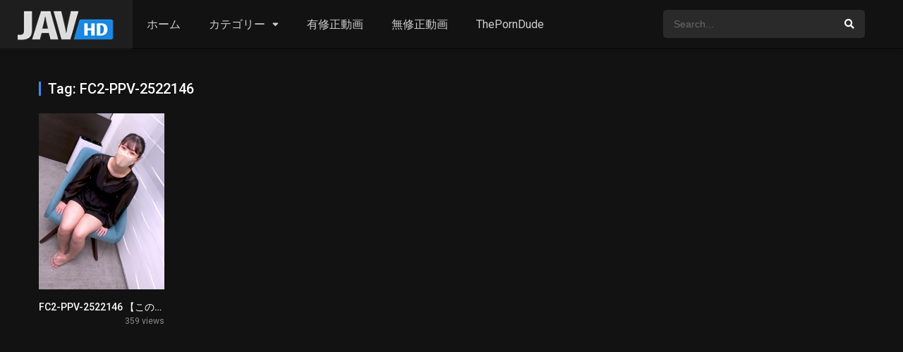

--- FILE ---
content_type: text/html; charset=UTF-8
request_url: https://hqav.net/tag/fc2-ppv-2522146
body_size: 17813
content:
<!DOCTYPE html><html lang="en-US"><head><meta name="turboviplay" content="NGMvxEOywm-turboviplay" /><meta charset="UTF-8" /><link rel='apple-touch-icon' href='https://hqav.net/wp-content/uploads/2022/02/favicon.png'/><meta name="apple-mobile-web-app-capable" content="yes"><meta name="apple-mobile-web-app-status-bar-style" content="black"><meta name="mobile-web-app-capable" content="yes"><meta name="viewport" content="width=device-width, initial-scale=1, shrink-to-fit=no"><meta name="keywords" content="エロ動画, 無修正, AV, アダルト, セックス, エロ動画" /><meta name="description" content="無修正エロ動画ファンにJAVHDが贈る、人気AV女優や可愛い素人の高画質独占配信アダルト動画。オナニーやレズビアンといったソフトコア作品からアナルセックス、中出しといったハードコアポルノまで全てのジャンルのエロ動画を配信中。" /><meta name="theme-color" content="#000000"><link rel='shortcut icon' href='https://hqav.net/wp-content/uploads/2022/02/favicon.png' type='image/x-icon' /><meta name='robots' content='index, follow, max-image-preview:large, max-snippet:-1, max-video-preview:-1' /><!-- This site is optimized with the Yoast SEO plugin v22.1 - https://yoast.com/wordpress/plugins/seo/ --><title>FC2-PPV-2522146 - アダルト動画</title><link rel="canonical" href="https://hqav.net/tag/fc2-ppv-2522146" /><meta property="og:locale" content="en_US" /><meta property="og:type" content="article" /><meta property="og:title" content="FC2-PPV-2522146 - アダルト動画" /><meta property="og:url" content="https://hqav.net/tag/fc2-ppv-2522146" /><meta property="og:site_name" content="アダルト動画" /><meta name="twitter:card" content="summary_large_image" /><script type="application/ld+json" class="yoast-schema-graph">{"@context":"https://schema.org","@graph":[{"@type":"CollectionPage","@id":"https://hqav.net/tag/fc2-ppv-2522146","url":"https://hqav.net/tag/fc2-ppv-2522146","name":"FC2-PPV-2522146 - アダルト動画","isPartOf":{"@id":"https://hqav.net/#website"},"primaryImageOfPage":{"@id":"https://hqav.net/tag/fc2-ppv-2522146#primaryimage"},"image":{"@id":"https://hqav.net/tag/fc2-ppv-2522146#primaryimage"},"thumbnailUrl":"https://hqav.net/wp-content/uploads/2023/11/2522146.jpg","breadcrumb":{"@id":"https://hqav.net/tag/fc2-ppv-2522146#breadcrumb"},"inLanguage":"en-US"},{"@type":"ImageObject","inLanguage":"en-US","@id":"https://hqav.net/tag/fc2-ppv-2522146#primaryimage","url":"https://hqav.net/wp-content/uploads/2023/11/2522146.jpg","contentUrl":"https://hqav.net/wp-content/uploads/2023/11/2522146.jpg","width":300,"height":428,"caption":"FC2-PPV-2522146"},{"@type":"BreadcrumbList","@id":"https://hqav.net/tag/fc2-ppv-2522146#breadcrumb","itemListElement":[{"@type":"ListItem","position":1,"name":"Home","item":"https://hqav.net/"},{"@type":"ListItem","position":2,"name":"FC2-PPV-2522146"}]},{"@type":"WebSite","@id":"https://hqav.net/#website","url":"https://hqav.net/","name":"アダルト動画 - JAVHD Online","description":"JAVHD Online","publisher":{"@id":"https://hqav.net/#organization"},"potentialAction":[{"@type":"SearchAction","target":{"@type":"EntryPoint","urlTemplate":"https://hqav.net/?s={search_term_string}"},"query-input":"required name=search_term_string"}],"inLanguage":"en-US"},{"@type":"Organization","@id":"https://hqav.net/#organization","name":"アダルト動画 - JAVHD Online","url":"https://hqav.net/","logo":{"@type":"ImageObject","inLanguage":"en-US","@id":"https://hqav.net/#/schema/logo/image/","url":"https://hqav.net/wp-content/uploads/2024/02/javhd.png","contentUrl":"https://hqav.net/wp-content/uploads/2024/02/javhd.png","width":156,"height":70,"caption":"アダルト動画 - JAVHD Online"},"image":{"@id":"https://hqav.net/#/schema/logo/image/"}}]}</script><!-- / Yoast SEO plugin. --><link rel='dns-prefetch' href='//www.googletagmanager.com' /><link rel='dns-prefetch' href='//fonts.googleapis.com' /><link rel="alternate" type="application/rss+xml" title="アダルト動画 &raquo; Feed" href="https://hqav.net/feed" /><link rel="alternate" type="application/rss+xml" title="アダルト動画 &raquo; Comments Feed" href="https://hqav.net/comments/feed" /><link rel="alternate" type="application/rss+xml" title="アダルト動画 &raquo; FC2-PPV-2522146 Tag Feed" href="https://hqav.net/tag/fc2-ppv-2522146/feed" /><link rel='stylesheet' id='wp-block-library-css' href='https://hqav.net/wp-includes/css/dist/block-library/style.min.css?ver=6.4.3' type='text/css' media='all' /><style id='classic-theme-styles-inline-css' type='text/css'>/*! This file is auto-generated */.wp-block-button__link{color:#fff;background-color:#32373c;border-radius:9999px;box-shadow:none;text-decoration:none;padding:calc(.667em + 2px) calc(1.333em + 2px);font-size:1.125em}.wp-block-file__button{background:#32373c;color:#fff;text-decoration:none}</style><style id='global-styles-inline-css' type='text/css'>body{--wp--preset--color--black:#000000;--wp--preset--color--cyan-bluish-gray:#abb8c3;--wp--preset--color--white:#ffffff;--wp--preset--color--pale-pink:#f78da7;--wp--preset--color--vivid-red:#cf2e2e;--wp--preset--color--luminous-vivid-orange:#ff6900;--wp--preset--color--luminous-vivid-amber:#fcb900;--wp--preset--color--light-green-cyan:#7bdcb5;--wp--preset--color--vivid-green-cyan:#00d084;--wp--preset--color--pale-cyan-blue:#8ed1fc;--wp--preset--color--vivid-cyan-blue:#0693e3;--wp--preset--color--vivid-purple:#9b51e0;--wp--preset--gradient--vivid-cyan-blue-to-vivid-purple:linear-gradient(135deg,rgba(6,147,227,1) 0%,rgb(155,81,224) 100%);--wp--preset--gradient--light-green-cyan-to-vivid-green-cyan:linear-gradient(135deg,rgb(122,220,180) 0%,rgb(0,208,130) 100%);--wp--preset--gradient--luminous-vivid-amber-to-luminous-vivid-orange:linear-gradient(135deg,rgba(252,185,0,1) 0%,rgba(255,105,0,1) 100%);--wp--preset--gradient--luminous-vivid-orange-to-vivid-red:linear-gradient(135deg,rgba(255,105,0,1) 0%,rgb(207,46,46) 100%);--wp--preset--gradient--very-light-gray-to-cyan-bluish-gray:linear-gradient(135deg,rgb(238,238,238) 0%,rgb(169,184,195) 100%);--wp--preset--gradient--cool-to-warm-spectrum:linear-gradient(135deg,rgb(74,234,220) 0%,rgb(151,120,209) 20%,rgb(207,42,186) 40%,rgb(238,44,130) 60%,rgb(251,105,98) 80%,rgb(254,248,76) 100%);--wp--preset--gradient--blush-light-purple:linear-gradient(135deg,rgb(255,206,236) 0%,rgb(152,150,240) 100%);--wp--preset--gradient--blush-bordeaux:linear-gradient(135deg,rgb(254,205,165) 0%,rgb(254,45,45) 50%,rgb(107,0,62) 100%);--wp--preset--gradient--luminous-dusk:linear-gradient(135deg,rgb(255,203,112) 0%,rgb(199,81,192) 50%,rgb(65,88,208) 100%);--wp--preset--gradient--pale-ocean:linear-gradient(135deg,rgb(255,245,203) 0%,rgb(182,227,212) 50%,rgb(51,167,181) 100%);--wp--preset--gradient--electric-grass:linear-gradient(135deg,rgb(202,248,128) 0%,rgb(113,206,126) 100%);--wp--preset--gradient--midnight:linear-gradient(135deg,rgb(2,3,129) 0%,rgb(40,116,252) 100%);--wp--preset--font-size--small:13px;--wp--preset--font-size--medium:20px;--wp--preset--font-size--large:36px;--wp--preset--font-size--x-large:42px;--wp--preset--spacing--20:0.44rem;--wp--preset--spacing--30:0.67rem;--wp--preset--spacing--40:1rem;--wp--preset--spacing--50:1.5rem;--wp--preset--spacing--60:2.25rem;--wp--preset--spacing--70:3.38rem;--wp--preset--spacing--80:5.06rem;--wp--preset--shadow--natural:6px 6px 9px rgba(0,0,0,0.2);--wp--preset--shadow--deep:12px 12px 50px rgba(0,0,0,0.4);--wp--preset--shadow--sharp:6px 6px 0px rgba(0,0,0,0.2);--wp--preset--shadow--outlined:6px 6px 0px -3px rgba(255,255,255,1),6px 6px rgba(0,0,0,1);--wp--preset--shadow--crisp:6px 6px 0px rgba(0,0,0,1)}:where(.is-layout-flex){gap:0.5em}:where(.is-layout-grid){gap:0.5em}body .is-layout-flow > .alignleft{float:left;margin-inline-start:0;margin-inline-end:2em}body .is-layout-flow > .alignright{float:right;margin-inline-start:2em;margin-inline-end:0}body .is-layout-flow > .aligncenter{margin-left:auto !important;margin-right:auto !important}body .is-layout-constrained > .alignleft{float:left;margin-inline-start:0;margin-inline-end:2em}body .is-layout-constrained > .alignright{float:right;margin-inline-start:2em;margin-inline-end:0}body .is-layout-constrained > .aligncenter{margin-left:auto !important;margin-right:auto !important}body .is-layout-constrained >:where(:not(.alignleft):not(.alignright):not(.alignfull)){max-width:var(--wp--style--global--content-size);margin-left:auto !important;margin-right:auto !important}body .is-layout-constrained > .alignwide{max-width:var(--wp--style--global--wide-size)}body .is-layout-flex{display:flex}body .is-layout-flex{flex-wrap:wrap;align-items:center}body .is-layout-flex > *{margin:0}body .is-layout-grid{display:grid}body .is-layout-grid > *{margin:0}:where(.wp-block-columns.is-layout-flex){gap:2em}:where(.wp-block-columns.is-layout-grid){gap:2em}:where(.wp-block-post-template.is-layout-flex){gap:1.25em}:where(.wp-block-post-template.is-layout-grid){gap:1.25em}.has-black-color{color:var(--wp--preset--color--black) !important}.has-cyan-bluish-gray-color{color:var(--wp--preset--color--cyan-bluish-gray) !important}.has-white-color{color:var(--wp--preset--color--white) !important}.has-pale-pink-color{color:var(--wp--preset--color--pale-pink) !important}.has-vivid-red-color{color:var(--wp--preset--color--vivid-red) !important}.has-luminous-vivid-orange-color{color:var(--wp--preset--color--luminous-vivid-orange) !important}.has-luminous-vivid-amber-color{color:var(--wp--preset--color--luminous-vivid-amber) !important}.has-light-green-cyan-color{color:var(--wp--preset--color--light-green-cyan) !important}.has-vivid-green-cyan-color{color:var(--wp--preset--color--vivid-green-cyan) !important}.has-pale-cyan-blue-color{color:var(--wp--preset--color--pale-cyan-blue) !important}.has-vivid-cyan-blue-color{color:var(--wp--preset--color--vivid-cyan-blue) !important}.has-vivid-purple-color{color:var(--wp--preset--color--vivid-purple) !important}.has-black-background-color{background-color:var(--wp--preset--color--black) !important}.has-cyan-bluish-gray-background-color{background-color:var(--wp--preset--color--cyan-bluish-gray) !important}.has-white-background-color{background-color:var(--wp--preset--color--white) !important}.has-pale-pink-background-color{background-color:var(--wp--preset--color--pale-pink) !important}.has-vivid-red-background-color{background-color:var(--wp--preset--color--vivid-red) !important}.has-luminous-vivid-orange-background-color{background-color:var(--wp--preset--color--luminous-vivid-orange) !important}.has-luminous-vivid-amber-background-color{background-color:var(--wp--preset--color--luminous-vivid-amber) !important}.has-light-green-cyan-background-color{background-color:var(--wp--preset--color--light-green-cyan) !important}.has-vivid-green-cyan-background-color{background-color:var(--wp--preset--color--vivid-green-cyan) !important}.has-pale-cyan-blue-background-color{background-color:var(--wp--preset--color--pale-cyan-blue) !important}.has-vivid-cyan-blue-background-color{background-color:var(--wp--preset--color--vivid-cyan-blue) !important}.has-vivid-purple-background-color{background-color:var(--wp--preset--color--vivid-purple) !important}.has-black-border-color{border-color:var(--wp--preset--color--black) !important}.has-cyan-bluish-gray-border-color{border-color:var(--wp--preset--color--cyan-bluish-gray) !important}.has-white-border-color{border-color:var(--wp--preset--color--white) !important}.has-pale-pink-border-color{border-color:var(--wp--preset--color--pale-pink) !important}.has-vivid-red-border-color{border-color:var(--wp--preset--color--vivid-red) !important}.has-luminous-vivid-orange-border-color{border-color:var(--wp--preset--color--luminous-vivid-orange) !important}.has-luminous-vivid-amber-border-color{border-color:var(--wp--preset--color--luminous-vivid-amber) !important}.has-light-green-cyan-border-color{border-color:var(--wp--preset--color--light-green-cyan) !important}.has-vivid-green-cyan-border-color{border-color:var(--wp--preset--color--vivid-green-cyan) !important}.has-pale-cyan-blue-border-color{border-color:var(--wp--preset--color--pale-cyan-blue) !important}.has-vivid-cyan-blue-border-color{border-color:var(--wp--preset--color--vivid-cyan-blue) !important}.has-vivid-purple-border-color{border-color:var(--wp--preset--color--vivid-purple) !important}.has-vivid-cyan-blue-to-vivid-purple-gradient-background{background:var(--wp--preset--gradient--vivid-cyan-blue-to-vivid-purple) !important}.has-light-green-cyan-to-vivid-green-cyan-gradient-background{background:var(--wp--preset--gradient--light-green-cyan-to-vivid-green-cyan) !important}.has-luminous-vivid-amber-to-luminous-vivid-orange-gradient-background{background:var(--wp--preset--gradient--luminous-vivid-amber-to-luminous-vivid-orange) !important}.has-luminous-vivid-orange-to-vivid-red-gradient-background{background:var(--wp--preset--gradient--luminous-vivid-orange-to-vivid-red) !important}.has-very-light-gray-to-cyan-bluish-gray-gradient-background{background:var(--wp--preset--gradient--very-light-gray-to-cyan-bluish-gray) !important}.has-cool-to-warm-spectrum-gradient-background{background:var(--wp--preset--gradient--cool-to-warm-spectrum) !important}.has-blush-light-purple-gradient-background{background:var(--wp--preset--gradient--blush-light-purple) !important}.has-blush-bordeaux-gradient-background{background:var(--wp--preset--gradient--blush-bordeaux) !important}.has-luminous-dusk-gradient-background{background:var(--wp--preset--gradient--luminous-dusk) !important}.has-pale-ocean-gradient-background{background:var(--wp--preset--gradient--pale-ocean) !important}.has-electric-grass-gradient-background{background:var(--wp--preset--gradient--electric-grass) !important}.has-midnight-gradient-background{background:var(--wp--preset--gradient--midnight) !important}.has-small-font-size{font-size:var(--wp--preset--font-size--small) !important}.has-medium-font-size{font-size:var(--wp--preset--font-size--medium) !important}.has-large-font-size{font-size:var(--wp--preset--font-size--large) !important}.has-x-large-font-size{font-size:var(--wp--preset--font-size--x-large) !important}.wp-block-navigation a:where(:not(.wp-element-button)){color:inherit}:where(.wp-block-post-template.is-layout-flex){gap:1.25em}:where(.wp-block-post-template.is-layout-grid){gap:1.25em}:where(.wp-block-columns.is-layout-flex){gap:2em}:where(.wp-block-columns.is-layout-grid){gap:2em}.wp-block-pullquote{font-size:1.5em;line-height:1.6}</style><link rel='stylesheet' id='fontawesome-pro-css' href='https://hqav.net/wp-content/themes/dooplay/assets/fontawesome/css/all.min.css?ver=5.15.1' type='text/css' media='all' /><link rel='stylesheet' id='owl-carousel-css' href='https://hqav.net/wp-content/themes/dooplay/assets/css/front.owl.min.css?ver=2.5.5' type='text/css' media='all' /><link rel='stylesheet' id='google-fonts-css' href='https://fonts.googleapis.com/css?family=Roboto%3A300%2C400%2C500%2C700&#038;ver=2.5.5' type='text/css' media='all' /><link rel='stylesheet' id='scrollbar-css' href='https://hqav.net/wp-content/themes/dooplay/assets/css/front.crollbar.min.css?ver=2.5.5' type='text/css' media='all' /><link rel='stylesheet' id='dooplay-css' href='https://hqav.net/wp-content/themes/dooplay/assets/css/front.style.min.css?ver=2.5.5' type='text/css' media='all' /><link rel='stylesheet' id='dooplay-color-scheme-css' href='https://hqav.net/wp-content/themes/dooplay/assets/css/colors.dark.min.css?ver=2.5.5' type='text/css' media='all' /><link rel='stylesheet' id='dooplay-responsive-css' href='https://hqav.net/wp-content/themes/dooplay/assets/css/front.mobile.min.css?ver=2.5.5' type='text/css' media='all' /><script type="text/javascript" src="https://hqav.net/wp-includes/js/jquery/jquery.min.js?ver=3.7.1" id="jquery-core-js"></script><script type="text/javascript" src="https://hqav.net/wp-includes/js/jquery/jquery-migrate.min.js?ver=3.4.1" id="jquery-migrate-js"></script><script type="text/javascript" src="https://hqav.net/wp-content/themes/dooplay/assets/js/lib/lazyload.js?ver=2.5.5" id="lazyload-js"></script><script type="text/javascript" src="https://hqav.net/wp-content/themes/dooplay/assets/js/lib/pwsscrollbar.js?ver=2.5.5" id="scrollbar-js"></script><script type="text/javascript" src="https://hqav.net/wp-content/themes/dooplay/assets/js/lib/owlcarousel.js?ver=2.5.5" id="owl-carousel-js"></script><script type="text/javascript" src="https://hqav.net/wp-content/themes/dooplay/assets/js/lib/idtabs.js?ver=2.5.5" id="idTabs-js"></script><script type="text/javascript" src="https://hqav.net/wp-content/themes/dooplay/assets/js/lib/isrepeater.js?ver=2.5.5" id="dtRepeat-js"></script><script type="text/javascript" id="dt_main_ajax-js-extra">/* <![CDATA[ */var dtAjax = {"url":"\/wp-admin\/admin-ajax.php","player_api":"https:\/\/hqav.net\/wp-json\/dooplayer\/v2\/","play_ajaxmd":"1","play_method":"admin_ajax","googlercptc":null,"classitem":"6","loading":"Loading..","afavorites":"Add to favorites","rfavorites":"Remove of favorites","views":"Views","remove":"Remove","isawit":"I saw it","send":"Data send..","updating":"Updating data..","error":"Error","pending":"Pending review","ltipe":"Download","sending":"Sending data","enabled":"Enable","disabled":"Disable","trash":"Delete","lshared":"Links Shared","ladmin":"Manage pending links","sendingrep":"Please wait, sending data..","ready":"Ready","deletelin":"Do you really want to delete this link?"};/* ]]> */</script><script type="text/javascript" src="https://hqav.net/wp-content/themes/dooplay/assets/js/front.ajax.min.js?ver=2.5.5" id="dt_main_ajax-js"></script><!-- Google Analytics snippet added by Site Kit --><script type="text/javascript" src="https://www.googletagmanager.com/gtag/js?id=UA-264308209-1" id="google_gtagjs-js" async></script><script type="text/javascript" id="google_gtagjs-js-after">/* <![CDATA[ */window.dataLayer = window.dataLayer || [];function gtag(){dataLayer.push(arguments);}gtag('set', 'linker', {"domains":["hqav.net"]} );gtag("js", new Date());gtag("set", "developer_id.dZTNiMT", true);gtag("config", "UA-264308209-1", {"anonymize_ip":true});gtag("config", "G-WJJM3WLVXP");/* ]]> */</script><!-- End Google Analytics snippet added by Site Kit --><link rel="https://api.w.org/" href="https://hqav.net/wp-json/" /><link rel="alternate" type="application/json" href="https://hqav.net/wp-json/wp/v2/tags/5669" /><link rel="EditURI" type="application/rsd+xml" title="RSD" href="https://hqav.net/xmlrpc.php?rsd" /><meta name="generator" content="WordPress 6.4.3" /><meta name="generator" content="Site Kit by Google 1.98.0" /><script type="text/javascript">jQuery(document).ready(function(a){"false"==dtGonza.mobile&&a(window).load(function(){a(".scrolling").mCustomScrollbar({theme:"minimal-dark",scrollInertia:200,scrollButtons:{enable:!0},callbacks:{onTotalScrollOffset:100,alwaysTriggerOffsets:!1}})})});</script><style type='text/css'>body{font-family:"Roboto",sans-serif}body{background-color:#353535}header.main .hbox,#contenedor,footer.main .fbox{max-width:1500px}a,.home-blog-post .entry-date .date,.top-imdb-item:hover>.title a,.module .content .items .item .data h3 a:hover,.head-main-nav ul.main-header li:hover>a,.login_box .box a.register{color:#408BEA}.nav_items_module a.btn:hover,.pagination span.current,.w_item_b a:hover>.data .wextra b:before,.comment-respond h3:before,footer.main .fbox .fmenu ul li a:hover{color:#408BEA}header.main .hbox .search form button[type=submit]:hover,.loading,#seasons .se-c .se-a ul.episodios li .episodiotitle a:hover,.sgeneros a:hover,.page_user nav.user ul li a:hover{color:#408BEA}footer.main .fbox .fmenu ul li.current-menu-item a,.posts .meta .autor i,.pag_episodes .item a:hover,a.link_a:hover,ul.smenu li a:hover{color:#408BEA}header.responsive .nav a.active:before,header.responsive .search a.active:before,.dtuser a.clicklogin:hover,.menuresp .menu ul.resp li a:hover,.menuresp .menu ul.resp li ul.sub-menu li a:hover{color:#408BEA}.sl-wrapper a:before,table.account_links tbody td a:hover,.dt_mainmeta nav.genres ul li a:hover{color:#408BEA}.dt_mainmeta nav.genres ul li.current-cat a:before,.dooplay_player .options ul li:hover span.title{color:#408BEA}.head-main-nav ul.main-header li ul.sub-menu li a:hover,form.form-resp-ab button[type=submit]:hover>span,.sidebar aside.widget ul li a:hover{color:#408BEA}header.top_imdb h1.top-imdb-h1 span,article.post .information .meta span.autor,.w_item_c a:hover>.rating i,span.comment-author-link,.pagination a:hover{color:#408BEA}.letter_home ul.glossary li a:hover,.letter_home ul.glossary li a.active,.user_control a.in-list{color:#408BEA}.headitems a#dooplay_signout:hover,.login_box .box a#c_loginbox:hover{color:#408BEA}.report_modal .box .form form fieldset label:hover > span.title{color:#408BEA}.linktabs ul li a.selected,ul.smenu li a.selected,a.liked,.module .content header span a.see-all,.page_user nav.user ul li a.selected,.dt_mainmeta nav.releases ul li a:hover{background:#408BEA}a.see_all,p.form-submit input[type=submit]:hover,.report-video-form fieldset input[type=submit],a.mtoc,.contact .wrapper fieldset input[type=submit],span.item_type,a.main{background:#408BEA}.post-comments .comment-reply-link:hover,#seasons .se-c .se-q span.se-o,#edit_link .box .form_edit .cerrar a:hover{background:#408BEA}.user_edit_control ul li a.selected,form.update_profile fieldset input[type=submit],.page_user .content .paged a.load_more:hover,#edit_link .box .form_edit fieldset input[type="submit"]{background:#408BEA}.login_box .box input[type="submit"],.form_post_lik .control .left a.add_row:hover,.form_post_lik .table table tbody tr td a.remove_row:hover,.form_post_lik .control .right input[type="submit"]{background:#408BEA}#dt_contenedor{background-color:#353535}.plyr input[type=range]::-ms-fill-lower{background:#408BEA}.menuresp .menu .user a.ctgs,.menuresp .menu .user .logout a:hover{background:#408BEA}.plyr input[type=range]:active::-webkit-slider-thumb{background:#408BEA}.plyr input[type=range]:active::-moz-range-thumb{background:#408BEA}.plyr input[type=range]:active::-ms-thumb{background:#408BEA}.tagcloud a:hover,ul.abc li a:hover,ul.abc li a.select,{background:#408BEA}.featu{background:#00be08}.report_modal .box .form form fieldset input[type=submit]{background-color:#408BEA}.contact .wrapper fieldset input[type=text]:focus,.contact .wrapper fieldset textarea:focus,header.main .hbox .dt_user ul li ul li:hover > a,.login_box .box a.register{border-color:#408BEA}.module .content header h1{border-color:#408BEA}.module .content header h2{border-color:#408BEA}a.see_all{border-color:#408BEA}.top-imdb-list h3{border-color:#408BEA}.user_edit_control ul li a.selected:before{border-top-color:#408BEA}header.main .loading{color:#fff!important}.starstruck .star-on-png:before{color:#408BEA}</style><script type="text/javascript" data-cfasync="false">/*<![CDATA[/* */(function(){var x=window,c="ab122f191b7d85b68c291775d0c30568",v=[["siteId",266-896+114-547+5104589],["minBid",0],["popundersPerIP","0"],["delayBetween",0],["default",false],["defaultPerDay",0],["topmostLayer","auto"]],l=["d3d3LmJsb2NrYWRzbm90LmNvbS9ML2Nmb3JtbHktbWF0ZXJpYWwubWluLmpz","ZG5oZmk1bm4yZHQ2Ny5jbG91ZGZyb250Lm5ldC9aVWRBai9sQi9xZm9ybWx5Lm1pbi5jc3M=","d3d3Lm5jaGNieXFpZWpkaC5jb20vanpmaVpLL3lmb3JtbHktbWF0ZXJpYWwubWluLmpz","d3d3Lmd0dmh5bnVrYW9jdS5jb20vR01uZS9iT0VzZC9lZm9ybWx5Lm1pbi5jc3M="],e=-1,j,u,k=function(){clearTimeout(u);e++;if(l[e]&&!(1750232141000<(new Date).getTime()&&1<e)){j=x.document.createElement("script");j.type="text/javascript";j.async=!0;var z=x.document.getElementsByTagName("script")[0];j.src="https://"+atob(l[e]);j.crossOrigin="anonymous";j.onerror=k;j.onload=function(){clearTimeout(u);x[c.slice(0,16)+c.slice(0,16)]||k()};u=setTimeout(k,5E3);z.parentNode.insertBefore(j,z)}};if(!x[c]){try{Object.freeze(x[c]=v)}catch(e){}k()}})();/*]]>/* */</script></head><body class="archive tag tag-fc2-ppv-2522146 tag-5669"><div id="dt_contenedor"><header id="header" class="main"><div class="hbox"><div class="fix-hidden"><div class="logo"><a href="https://hqav.net"><img src='https://hqav.net/wp-content/uploads/2022/02/javhd.png' alt='アダルト動画'/></a></div><div class="head-main-nav"><div class="menu-menu-main-header-container"><ul id="main_header" class="main-header"><li id="menu-item-1156" class="menu-item menu-item-type-custom menu-item-object-custom menu-item-home menu-item-1156"><a href="https://hqav.net/">ホーム</a></li><li id="menu-item-878" class="genres menu-item menu-item-type-custom menu-item-object-custom menu-item-has-children menu-item-878"><a>カテゴリー</a><ul class="sub-menu"><li id="menu-item-882" class="menu-item menu-item-type-taxonomy menu-item-object-genres menu-item-882"><a href="https://hqav.net/genre/%e2%97%8b%e2%97%8b%e3%82%92%e6%89%8b%e6%87%90%e3%81%91%e3%82%8b">○○を手懐ける</a></li><li id="menu-item-883" class="menu-item menu-item-type-taxonomy menu-item-object-genres menu-item-883"><a href="https://hqav.net/genre/1080p">1080p</a></li><li id="menu-item-884" class="menu-item menu-item-type-taxonomy menu-item-object-genres menu-item-884"><a href="https://hqav.net/genre/18%e6%ad%b3">18歳</a></li><li id="menu-item-885" class="menu-item menu-item-type-taxonomy menu-item-object-genres menu-item-885"><a href="https://hqav.net/genre/20%e4%bb%a3">20代</a></li><li id="menu-item-886" class="menu-item menu-item-type-taxonomy menu-item-object-genres menu-item-886"><a href="https://hqav.net/genre/2%e4%ba%ba%e3%83%91%e3%83%91%e3%81%84%e3%81%be%e3%81%99">2人パパいます</a></li><li id="menu-item-887" class="menu-item menu-item-type-taxonomy menu-item-object-genres menu-item-887"><a href="https://hqav.net/genre/30%e4%bb%a3">30代</a></li><li id="menu-item-888" class="menu-item menu-item-type-taxonomy menu-item-object-genres menu-item-888"><a href="https://hqav.net/genre/3p">3P</a></li><li id="menu-item-889" class="menu-item menu-item-type-taxonomy menu-item-object-genres menu-item-889"><a href="https://hqav.net/genre/3p%e3%83%bb4p">3P・4P</a></li><li id="menu-item-891" class="menu-item menu-item-type-taxonomy menu-item-object-genres menu-item-891"><a href="https://hqav.net/genre/5p%e4%b9%b1%e4%ba%a4">5P乱交</a></li><li id="menu-item-892" class="menu-item menu-item-type-taxonomy menu-item-object-genres menu-item-892"><a href="https://hqav.net/genre/60fps">60fps</a></li><li id="menu-item-893" class="menu-item menu-item-type-taxonomy menu-item-object-genres menu-item-893"><a href="https://hqav.net/genre/69">69</a></li><li id="menu-item-894" class="menu-item menu-item-type-taxonomy menu-item-object-genres menu-item-894"><a href="https://hqav.net/genre/av%e5%a5%b3%e5%84%aa">AV女優</a></li><li id="menu-item-897" class="menu-item menu-item-type-taxonomy menu-item-object-genres menu-item-897"><a href="https://hqav.net/genre/f%e3%82%ab%e3%83%83%e3%83%97">Fカップ</a></li><li id="menu-item-898" class="menu-item menu-item-type-taxonomy menu-item-object-genres menu-item-898"><a href="https://hqav.net/genre/gal">gal</a></li><li id="menu-item-899" class="menu-item menu-item-type-taxonomy menu-item-object-genres menu-item-899"><a href="https://hqav.net/genre/g%e3%82%ab%e3%83%83%e3%83%97">Gカップ</a></li><li id="menu-item-901" class="menu-item menu-item-type-taxonomy menu-item-object-genres menu-item-901"><a href="https://hqav.net/genre/h%e3%82%ab%e3%83%83%e3%83%97">Hカップ</a></li><li id="menu-item-902" class="menu-item menu-item-type-taxonomy menu-item-object-genres menu-item-902"><a href="https://hqav.net/genre/mgs%e3%81%a0%e3%81%91%e3%81%ae%e3%81%8a%e3%81%be%e3%81%91%e6%98%a0%e5%83%8f%e4%bb%98%e3%81%8d">MGSだけのおまけ映像付き</a></li><li id="menu-item-903" class="menu-item menu-item-type-taxonomy menu-item-object-genres menu-item-903"><a href="https://hqav.net/genre/m%e5%a5%b3">M女</a></li><li id="menu-item-904" class="menu-item menu-item-type-taxonomy menu-item-object-genres menu-item-904"><a href="https://hqav.net/genre/m%e7%94%b7">M男</a></li><li id="menu-item-905" class="menu-item menu-item-type-taxonomy menu-item-object-genres menu-item-905"><a href="https://hqav.net/genre/ol">OL</a></li><li id="menu-item-906" class="menu-item menu-item-type-taxonomy menu-item-object-genres menu-item-906"><a href="https://hqav.net/genre/reducing-mosaic">Reducing Mosaic</a></li><li id="menu-item-907" class="menu-item menu-item-type-taxonomy menu-item-object-genres menu-item-907"><a href="https://hqav.net/genre/sm">SM</a></li><li id="menu-item-908" class="menu-item menu-item-type-taxonomy menu-item-object-genres menu-item-908"><a href="https://hqav.net/genre/uncensored-leaked">Uncensored Leaked</a></li><li id="menu-item-909" class="menu-item menu-item-type-taxonomy menu-item-object-genres menu-item-909"><a href="https://hqav.net/genre/vip">VIP</a></li><li id="menu-item-910" class="menu-item menu-item-type-taxonomy menu-item-object-genres menu-item-910"><a href="https://hqav.net/genre/%e3%82%a2%e3%82%a4%e3%83%89%e3%83%ab">アイドル</a></li><li id="menu-item-911" class="menu-item menu-item-type-taxonomy menu-item-object-genres menu-item-911"><a href="https://hqav.net/genre/%e3%82%a2%e3%82%a4%e3%83%89%e3%83%ab%e3%83%bb%e8%8a%b8%e8%83%bd%e4%ba%ba">アイドル・芸能人</a></li><li id="menu-item-912" class="menu-item menu-item-type-taxonomy menu-item-object-genres menu-item-912"><a href="https://hqav.net/genre/%e3%82%a2%e3%82%af%e3%83%a1%e3%83%bb%e3%82%aa%e3%83%bc%e3%82%ac%e3%82%ba%e3%83%a0">アクメ・オーガズム</a></li><li id="menu-item-913" class="menu-item menu-item-type-taxonomy menu-item-object-genres menu-item-913"><a href="https://hqav.net/genre/%e3%82%a2%e3%83%8a%e3%83%ab">アナル</a></li><li id="menu-item-914" class="menu-item menu-item-type-taxonomy menu-item-object-genres menu-item-914"><a href="https://hqav.net/genre/%e3%82%a2%e3%83%8a%e3%83%ab%e3%82%bb%e3%83%83%e3%82%af%e3%82%b9">アナルセックス</a></li><li id="menu-item-915" class="menu-item menu-item-type-taxonomy menu-item-object-genres menu-item-915"><a href="https://hqav.net/genre/%e3%82%a4%e3%83%a9%e3%83%9e%e3%83%81%e3%82%aa">イラマチオ</a></li><li id="menu-item-916" class="menu-item menu-item-type-taxonomy menu-item-object-genres menu-item-916"><a href="https://hqav.net/genre/%e3%82%a4%e3%83%b3%e3%82%b9%e3%83%88%e3%83%a9%e3%82%af%e3%82%bf%e3%83%bc">インストラクター</a></li><li id="menu-item-917" class="menu-item menu-item-type-taxonomy menu-item-object-genres menu-item-917"><a href="https://hqav.net/genre/%e3%82%a8%e3%82%b9%e3%83%86">エステ</a></li><li id="menu-item-918" class="menu-item menu-item-type-taxonomy menu-item-object-genres menu-item-918"><a href="https://hqav.net/genre/%e3%82%a8%e3%83%97%e3%83%ad%e3%83%b3">エプロン</a></li><li id="menu-item-919" class="menu-item menu-item-type-taxonomy menu-item-object-genres menu-item-919"><a href="https://hqav.net/genre/%e3%82%a8%e3%83%ad%e3%81%84">エロい</a></li><li id="menu-item-920" class="menu-item menu-item-type-taxonomy menu-item-object-genres menu-item-920"><a href="https://hqav.net/genre/%e3%82%aa%e3%83%8a%e3%83%8b%e3%83%bc">オナニー</a></li><li id="menu-item-921" class="menu-item menu-item-type-taxonomy menu-item-object-genres menu-item-921"><a href="https://hqav.net/genre/%e3%81%8a%e3%82%82%e3%81%a1%e3%82%83">おもちゃ</a></li><li id="menu-item-922" class="menu-item menu-item-type-taxonomy menu-item-object-genres menu-item-922"><a href="https://hqav.net/genre/%e3%82%aa%e3%83%aa%e3%82%b8%e3%83%8a%e3%83%ab">オリジナル</a></li><li id="menu-item-923" class="menu-item menu-item-type-taxonomy menu-item-object-genres menu-item-923"><a href="https://hqav.net/genre/%e3%82%aa%e3%83%aa%e3%82%b8%e3%83%8a%e3%83%ab%e5%8b%95%e7%94%bb">オリジナル動画</a></li><li id="menu-item-924" class="menu-item menu-item-type-taxonomy menu-item-object-genres menu-item-924"><a href="https://hqav.net/genre/%e3%81%8a%e5%a7%89%e3%81%95%e3%82%93">お姉さん</a></li><li id="menu-item-925" class="menu-item menu-item-type-taxonomy menu-item-object-genres menu-item-925"><a href="https://hqav.net/genre/%e3%81%8a%e6%8e%83%e9%99%a4%e3%83%95%e3%82%a7%e3%83%a9">お掃除フェラ</a></li><li id="menu-item-926" class="menu-item menu-item-type-taxonomy menu-item-object-genres menu-item-926"><a href="https://hqav.net/genre/%e3%81%8a%e6%af%8d%e3%81%95%e3%82%93">お母さん</a></li><li id="menu-item-927" class="menu-item menu-item-type-taxonomy menu-item-object-genres menu-item-927"><a href="https://hqav.net/genre/%e3%82%ab%e3%83%83%e3%83%97%e3%83%ab">カップル</a></li><li id="menu-item-928" class="menu-item menu-item-type-taxonomy menu-item-object-genres menu-item-928"><a href="https://hqav.net/genre/%e3%81%8b%e3%82%8f%e3%81%84%e3%81%84">かわいい</a></li><li id="menu-item-929" class="menu-item menu-item-type-taxonomy menu-item-object-genres menu-item-929"><a href="https://hqav.net/genre/%e3%82%ab%e3%83%af%e3%83%9c">カワボ</a></li><li id="menu-item-930" class="menu-item menu-item-type-taxonomy menu-item-object-genres menu-item-930"><a href="https://hqav.net/genre/%e3%82%ad%e3%82%b9%e3%83%bb%e6%8e%a5%e5%90%bb">キス・接吻</a></li><li id="menu-item-931" class="menu-item menu-item-type-taxonomy menu-item-object-genres menu-item-931"><a href="https://hqav.net/genre/%e3%82%ad%e3%83%a3%e3%83%90%e5%ac%a2%e3%83%bb%e9%a2%a8%e4%bf%97%e5%ac%a2">キャバ嬢・風俗嬢</a></li><li id="menu-item-932" class="menu-item menu-item-type-taxonomy menu-item-object-genres menu-item-932"><a href="https://hqav.net/genre/%e3%82%ae%e3%83%a3%e3%83%ab">ギャル</a></li><li id="menu-item-933" class="menu-item menu-item-type-taxonomy menu-item-object-genres menu-item-933"><a href="https://hqav.net/genre/%e3%82%ae%e3%83%aa%e3%83%a2%e3%82%b6">ギリモザ</a></li><li id="menu-item-934" class="menu-item menu-item-type-taxonomy menu-item-object-genres menu-item-934"><a href="https://hqav.net/genre/%e3%82%b0%e3%83%a9%e3%83%93%e3%82%a2">グラビア</a></li><li id="menu-item-935" class="menu-item menu-item-type-taxonomy menu-item-object-genres menu-item-935"><a href="https://hqav.net/genre/%e3%82%b0%e3%83%a9%e3%83%93%e3%82%a2%e3%82%a2%e3%82%a4%e3%83%89%e3%83%ab">グラビアアイドル</a></li><li id="menu-item-936" class="menu-item menu-item-type-taxonomy menu-item-object-genres menu-item-936"><a href="https://hqav.net/genre/%e3%82%b0%e3%83%a9%e3%83%9e%e3%83%a9%e3%82%b9">グラマラス</a></li><li id="menu-item-937" class="menu-item menu-item-type-taxonomy menu-item-object-genres menu-item-937"><a href="https://hqav.net/genre/%e3%82%af%e3%83%b3%e3%83%8b">クンニ</a></li><li id="menu-item-938" class="menu-item menu-item-type-taxonomy menu-item-object-genres menu-item-938"><a href="https://hqav.net/genre/%e3%82%b3%e3%82%b9%e3%83%97%e3%83%ac">コスプレ</a></li><li id="menu-item-939" class="menu-item menu-item-type-taxonomy menu-item-object-genres menu-item-939"><a href="https://hqav.net/genre/%e3%81%94%e3%81%a3%e3%81%8f%e3%82%93">ごっくん</a></li><li id="menu-item-940" class="menu-item menu-item-type-taxonomy menu-item-object-genres menu-item-940"><a href="https://hqav.net/genre/%e3%82%b5%e3%83%b3%e3%83%97%e3%83%ab%e5%8b%95%e7%94%bb">サンプル動画</a></li><li id="menu-item-941" class="menu-item menu-item-type-taxonomy menu-item-object-genres menu-item-941"><a href="https://hqav.net/genre/%e3%82%b7%e3%83%a3%e3%83%af%e3%83%bc">シャワー</a></li><li id="menu-item-942" class="menu-item menu-item-type-taxonomy menu-item-object-genres menu-item-942"><a href="https://hqav.net/genre/%e3%82%b7%e3%83%a7%e3%83%bc%e3%83%88">ショート</a></li><li id="menu-item-943" class="menu-item menu-item-type-taxonomy menu-item-object-genres menu-item-943"><a href="https://hqav.net/genre/%e3%82%b7%e3%83%a7%e3%83%bc%e3%83%88%e3%82%ab%e3%83%83%e3%83%88">ショートカット</a></li><li id="menu-item-944" class="menu-item menu-item-type-taxonomy menu-item-object-genres menu-item-944"><a href="https://hqav.net/genre/%e3%82%b9%e3%82%b1%e3%82%b9%e3%82%b1">スケスケ</a></li><li id="menu-item-945" class="menu-item menu-item-type-taxonomy menu-item-object-genres menu-item-945"><a href="https://hqav.net/genre/%e3%82%b9%e3%82%b1%e3%83%99">スケベ</a></li><li id="menu-item-946" class="menu-item menu-item-type-taxonomy menu-item-object-genres menu-item-946"><a href="https://hqav.net/genre/%e3%82%b9%e3%83%88%e3%83%aa%e3%83%bc%e3%83%9f%e3%83%b3%e3%82%b0%e5%af%be%e5%bf%9c">ストリーミング対応</a></li><li id="menu-item-947" class="menu-item menu-item-type-taxonomy menu-item-object-genres menu-item-947"><a href="https://hqav.net/genre/%e3%82%b9%e3%83%91%e3%83%b3%e3%82%ad%e3%83%b3%e3%82%b0">スパンキング</a></li><li id="menu-item-948" class="menu-item menu-item-type-taxonomy menu-item-object-genres menu-item-948"><a href="https://hqav.net/genre/%e3%82%b9%e3%83%9e%e3%83%9b%e6%92%ae%e3%82%8a">スマホ撮り</a></li><li id="menu-item-949" class="menu-item menu-item-type-taxonomy menu-item-object-genres menu-item-949"><a href="https://hqav.net/genre/%e3%82%b9%e3%83%ac%e3%83%b3%e3%83%80%e3%83%bc">スレンダー</a></li><li id="menu-item-950" class="menu-item menu-item-type-taxonomy menu-item-object-genres menu-item-950"><a href="https://hqav.net/genre/%e3%82%bb%e3%83%bc%e3%83%a9%e3%83%bc%e6%9c%8d">セーラー服</a></li><li id="menu-item-951" class="menu-item menu-item-type-taxonomy menu-item-object-genres menu-item-951"><a href="https://hqav.net/genre/%e3%81%9d%e3%81%ae%e4%bb%96%e3%83%95%e3%82%a7%e3%83%81">その他フェチ</a></li><li id="menu-item-952" class="menu-item menu-item-type-taxonomy menu-item-object-genres menu-item-952"><a href="https://hqav.net/genre/%e3%81%a1%e3%81%a3%e3%81%b1%e3%81%84">ちっぱい</a></li><li id="menu-item-953" class="menu-item menu-item-type-taxonomy menu-item-object-genres menu-item-953"><a href="https://hqav.net/genre/%e3%83%86%e3%82%a3%e3%83%bc%e3%83%b3">ティーン</a></li><li id="menu-item-954" class="menu-item menu-item-type-taxonomy menu-item-object-genres menu-item-954"><a href="https://hqav.net/genre/%e3%83%87%e3%82%ab%e3%83%81%e3%83%b3%e3%83%bb%e5%b7%a8%e6%a0%b9">デカチン・巨根</a></li><li id="menu-item-955" class="menu-item menu-item-type-taxonomy menu-item-object-genres menu-item-955"><a href="https://hqav.net/genre/%e3%83%87%e3%82%ab%e5%b0%bb">デカ尻</a></li><li id="menu-item-956" class="menu-item menu-item-type-taxonomy menu-item-object-genres menu-item-956"><a href="https://hqav.net/genre/%e3%83%87%e3%82%b8%e3%83%a2">デジモ</a></li><li id="menu-item-957" class="menu-item menu-item-type-taxonomy menu-item-object-genres menu-item-957"><a href="https://hqav.net/genre/%e3%83%87%e3%83%93%e3%83%a5%e3%83%bc%e4%bd%9c%e5%93%81">デビュー作品</a></li><li id="menu-item-958" class="menu-item menu-item-type-taxonomy menu-item-object-genres menu-item-958"><a href="https://hqav.net/genre/%e3%83%89%e3%82%ad%e3%83%a5%e3%83%a1%e3%83%b3%e3%82%bf%e3%83%aa%e3%83%bc">ドキュメンタリー</a></li><li id="menu-item-959" class="menu-item menu-item-type-taxonomy menu-item-object-genres menu-item-959"><a href="https://hqav.net/genre/%e3%83%89%e3%83%a9%e3%83%83%e3%82%b0">ドラッグ</a></li><li id="menu-item-960" class="menu-item menu-item-type-taxonomy menu-item-object-genres menu-item-960"><a href="https://hqav.net/genre/%e3%83%89%e3%83%a9%e3%83%9e">ドラマ</a></li><li id="menu-item-961" class="menu-item menu-item-type-taxonomy menu-item-object-genres menu-item-961"><a href="https://hqav.net/genre/%e3%83%8a%e3%83%bc%e3%82%b9">ナース</a></li><li id="menu-item-962" class="menu-item menu-item-type-taxonomy menu-item-object-genres menu-item-962"><a href="https://hqav.net/genre/%e3%83%8d%e3%82%b3%e3%83%9f%e3%83%9f%e3%83%bb%e7%8d%a3%e7%b3%bb">ネコミミ・獣系</a></li><li id="menu-item-963" class="menu-item menu-item-type-taxonomy menu-item-object-genres menu-item-963"><a href="https://hqav.net/genre/%e3%83%8e%e3%83%bc%e3%83%96%e3%83%a9">ノーブラ</a></li><li id="menu-item-964" class="menu-item menu-item-type-taxonomy menu-item-object-genres menu-item-964"><a href="https://hqav.net/genre/%e3%83%8f%e3%83%bc%e3%83%ac%e3%83%a0">ハーレム</a></li><li id="menu-item-965" class="menu-item menu-item-type-taxonomy menu-item-object-genres menu-item-965"><a href="https://hqav.net/genre/%e3%83%91%e3%82%a4%e3%82%ba%e3%83%aa">パイズリ</a></li><li id="menu-item-966" class="menu-item menu-item-type-taxonomy menu-item-object-genres menu-item-966"><a href="https://hqav.net/genre/%e3%83%91%e3%82%a4%e3%83%91%e3%83%b3">パイパン</a></li><li id="menu-item-967" class="menu-item menu-item-type-taxonomy menu-item-object-genres menu-item-967"><a href="https://hqav.net/genre/%e3%83%8f%e3%82%a4%e3%83%93%e3%82%b8%e3%83%a7%e3%83%b3">ハイビジョン</a></li><li id="menu-item-968" class="menu-item menu-item-type-taxonomy menu-item-object-genres menu-item-968"><a href="https://hqav.net/genre/%e3%83%90%e3%82%a4%e3%83%96">バイブ</a></li><li id="menu-item-969" class="menu-item menu-item-type-taxonomy menu-item-object-genres menu-item-969"><a href="https://hqav.net/genre/%e3%83%90%e3%83%83%e3%82%af">バック</a></li><li id="menu-item-970" class="menu-item menu-item-type-taxonomy menu-item-object-genres menu-item-970"><a href="https://hqav.net/genre/%e3%83%90%e3%83%8b%e3%83%bc%e3%82%ac%e3%83%bc%e3%83%ab">バニーガール</a></li><li id="menu-item-971" class="menu-item menu-item-type-taxonomy menu-item-object-genres menu-item-971"><a href="https://hqav.net/genre/%e3%81%af%e3%82%81%e3%82%b5%e3%83%a0%e3%83%a9%e3%82%a4">はめサムライ</a></li><li id="menu-item-972" class="menu-item menu-item-type-taxonomy menu-item-object-genres menu-item-972"><a href="https://hqav.net/genre/%e3%83%8f%e3%83%a1%e6%92%ae%e3%82%8a">ハメ撮り</a></li><li id="menu-item-973" class="menu-item menu-item-type-taxonomy menu-item-object-genres menu-item-973"><a href="https://hqav.net/genre/%e3%83%91%e3%83%aa%e3%83%94">パリピ</a></li><li id="menu-item-974" class="menu-item menu-item-type-taxonomy menu-item-object-genres menu-item-974"><a href="https://hqav.net/genre/%e3%83%91%e3%83%b3%e3%82%b9%e3%83%88%e3%83%bb%e3%82%bf%e3%82%a4%e3%83%84">パンスト・タイツ</a></li><li id="menu-item-975" class="menu-item menu-item-type-taxonomy menu-item-object-genres menu-item-975"><a href="https://hqav.net/genre/%e3%81%b2%e3%82%87%e3%81%a3%e3%81%a8%e3%81%93%e3%83%95%e3%82%a7%e3%83%a9">ひょっとこフェラ</a></li><li id="menu-item-976" class="menu-item menu-item-type-taxonomy menu-item-object-genres menu-item-976"><a href="https://hqav.net/genre/%e3%83%95%e3%82%a1%e3%83%b3%e6%84%9f%e8%ac%9d%e3%83%bb%e8%a8%aa%e5%95%8f">ファン感謝・訪問</a></li><li id="menu-item-977" class="menu-item menu-item-type-taxonomy menu-item-object-genres menu-item-977"><a href="https://hqav.net/genre/%e3%83%95%e3%82%a7%e3%83%81">フェチ</a></li><li id="menu-item-978" class="menu-item menu-item-type-taxonomy menu-item-object-genres menu-item-978"><a href="https://hqav.net/genre/%e3%83%95%e3%82%a7%e3%83%a9">フェラ</a></li><li id="menu-item-979" class="menu-item menu-item-type-taxonomy menu-item-object-genres menu-item-979"><a href="https://hqav.net/genre/%e3%83%95%e3%82%a7%e3%83%a9%e3%83%81%e3%82%aa">フェラチオ</a></li><li id="menu-item-980" class="menu-item menu-item-type-taxonomy menu-item-object-genres menu-item-980"><a href="https://hqav.net/genre/%e3%83%95%e3%82%a7%e3%83%a9%e6%8a%9c%e3%81%8d">フェラ抜き</a></li><li id="menu-item-981" class="menu-item menu-item-type-taxonomy menu-item-object-genres menu-item-981"><a href="https://hqav.net/genre/%e3%81%b6%e3%81%a3%e3%81%8b%e3%81%91">ぶっかけ</a></li><li id="menu-item-982" class="menu-item menu-item-type-taxonomy menu-item-object-genres menu-item-982"><a href="https://hqav.net/genre/%e3%83%95%e3%83%ab%e3%83%8f%e3%82%a4%e3%83%93%e3%82%b8%e3%83%a7%e3%83%b3fhd">フルハイビジョン(FHD)</a></li><li id="menu-item-983" class="menu-item menu-item-type-taxonomy menu-item-object-genres menu-item-983"><a href="https://hqav.net/genre/%e3%83%98%e3%83%ab%e3%82%b9%e3%83%bb%e3%82%bd%e3%83%bc%e3%83%97">ヘルス・ソープ</a></li><li id="menu-item-984" class="menu-item menu-item-type-taxonomy menu-item-object-genres menu-item-984"><a href="https://hqav.net/genre/%e3%83%9d%e3%83%83%e3%83%81%e3%83%a3%e3%83%aa">ポッチャリ</a></li><li id="menu-item-985" class="menu-item menu-item-type-taxonomy menu-item-object-genres menu-item-985"><a href="https://hqav.net/genre/%e3%83%9e%e3%82%b0%e3%83%8a%e3%83%a0%e5%b8%ab%e5%8c%a0">マグナム師匠</a></li><li id="menu-item-986" class="menu-item menu-item-type-taxonomy menu-item-object-genres menu-item-986"><a href="https://hqav.net/genre/%e3%83%9e%e3%83%83%e3%82%b5%e3%83%bc%e3%82%b8">マッサージ</a></li><li id="menu-item-987" class="menu-item menu-item-type-taxonomy menu-item-object-genres menu-item-987"><a href="https://hqav.net/genre/%e3%83%9e%e3%83%b3%e3%82%b3%e5%9b%b3%e9%91%91">マンコ図鑑</a></li><li id="menu-item-988" class="menu-item menu-item-type-taxonomy menu-item-object-genres menu-item-988"><a href="https://hqav.net/genre/%e3%83%9f%e3%83%8b%e7%b3%bb">ミニ系</a></li><li id="menu-item-989" class="menu-item menu-item-type-taxonomy menu-item-object-genres menu-item-989"><a href="https://hqav.net/genre/%e3%82%80%e3%81%a3%e3%81%a1%e3%82%8a">むっちり</a></li><li id="menu-item-990" class="menu-item menu-item-type-taxonomy menu-item-object-genres menu-item-990"><a href="https://hqav.net/genre/%e3%83%a1%e3%82%a4%e3%83%89">メイド</a></li><li id="menu-item-991" class="menu-item menu-item-type-taxonomy menu-item-object-genres menu-item-991"><a href="https://hqav.net/genre/%e3%83%a1%e3%83%b3%e3%82%a8%e3%82%b9">メンエス</a></li><li id="menu-item-992" class="menu-item menu-item-type-taxonomy menu-item-object-genres menu-item-992"><a href="https://hqav.net/genre/%e3%83%a1%e3%83%b3%e3%82%ba%e3%82%a8%e3%82%b9%e3%83%86">メンズエステ</a></li><li id="menu-item-993" class="menu-item menu-item-type-taxonomy menu-item-object-genres menu-item-993"><a href="https://hqav.net/genre/%e3%83%a9%e3%83%b3%e3%82%b8%e3%82%a7%e3%83%aa%e3%83%bc">ランジェリー</a></li><li id="menu-item-994" class="menu-item menu-item-type-taxonomy menu-item-object-genres menu-item-994"><a href="https://hqav.net/genre/%e3%83%ac%e3%82%ba">レズ</a></li><li id="menu-item-995" class="menu-item menu-item-type-taxonomy menu-item-object-genres menu-item-995"><a href="https://hqav.net/genre/%e3%83%ad%e3%83%bc%e3%82%b7%e3%83%a7%e3%83%b3%e3%83%bb%e3%82%aa%e3%82%a4%e3%83%ab">ローション・オイル</a></li><li id="menu-item-996" class="menu-item menu-item-type-taxonomy menu-item-object-genres menu-item-996"><a href="https://hqav.net/genre/%e3%83%ad%e3%83%bc%e3%82%bf%e3%83%bc">ローター</a></li><li id="menu-item-997" class="menu-item menu-item-type-taxonomy menu-item-object-genres menu-item-997"><a href="https://hqav.net/genre/%e3%83%ad%e3%82%b1%e3%83%83%e3%83%88%e3%81%8a%e3%81%a3%e3%81%b1%e3%81%84">ロケットおっぱい</a></li><li id="menu-item-998" class="menu-item menu-item-type-taxonomy menu-item-object-genres menu-item-998"><a href="https://hqav.net/genre/%e3%83%ad%e3%83%aa">ロリ</a></li><li id="menu-item-999" class="menu-item menu-item-type-taxonomy menu-item-object-genres menu-item-999"><a href="https://hqav.net/genre/%e4%b8%8a%e5%93%81">上品</a></li><li id="menu-item-1000" class="menu-item menu-item-type-taxonomy menu-item-object-genres menu-item-1000"><a href="https://hqav.net/genre/%e4%b8%8d%e5%80%ab">不倫</a></li><li id="menu-item-1001" class="menu-item menu-item-type-taxonomy menu-item-object-genres menu-item-1001"><a href="https://hqav.net/genre/%e4%b8%8d%e5%80%ab%e3%83%bb%e6%b5%ae%e6%b0%97">不倫・浮気</a></li><li id="menu-item-1002" class="menu-item menu-item-type-taxonomy menu-item-object-genres menu-item-1002"><a href="https://hqav.net/genre/%e4%b8%a1%e6%83%b3%e3%81%84">両想い</a></li><li id="menu-item-1003" class="menu-item menu-item-type-taxonomy menu-item-object-genres menu-item-1003"><a href="https://hqav.net/genre/%e4%b8%ad%e5%87%ba%e3%81%97">中出し</a></li><li id="menu-item-1004" class="menu-item menu-item-type-taxonomy menu-item-object-genres menu-item-1004"><a href="https://hqav.net/genre/%e4%b8%bb%e8%a6%b3">主観</a></li><li id="menu-item-1005" class="menu-item menu-item-type-taxonomy menu-item-object-genres menu-item-1005"><a href="https://hqav.net/genre/%e4%b9%b1%e4%ba%a4">乱交</a></li><li id="menu-item-1006" class="menu-item menu-item-type-taxonomy menu-item-object-genres menu-item-1006"><a href="https://hqav.net/genre/%e4%ba%ba%e5%a6%bb">人妻</a></li><li id="menu-item-1007" class="menu-item menu-item-type-taxonomy menu-item-object-genres menu-item-1007"><a href="https://hqav.net/genre/%e4%ba%ba%e5%a6%bb%e3%83%bb%e4%b8%bb%e5%a9%a6">人妻・主婦</a></li><li id="menu-item-1008" class="menu-item menu-item-type-taxonomy menu-item-object-genres menu-item-1008"><a href="https://hqav.net/genre/%e4%bc%81%e7%94%bb">企画</a></li><li id="menu-item-1009" class="menu-item menu-item-type-taxonomy menu-item-object-genres menu-item-1009"><a href="https://hqav.net/genre/%e4%bd%93%e6%93%8d%e7%9d%80%e3%83%bb%e3%83%96%e3%83%ab%e3%83%9e">体操着・ブルマ</a></li><li id="menu-item-1010" class="menu-item menu-item-type-taxonomy menu-item-object-genres menu-item-1010"><a href="https://hqav.net/genre/%e5%80%8b%e4%ba%ba%e6%92%ae%e5%bd%b1">個人撮影</a></li><li id="menu-item-1011" class="menu-item menu-item-type-taxonomy menu-item-object-genres menu-item-1011"><a href="https://hqav.net/genre/%e5%80%8b%e6%92%ae">個撮</a></li><li id="menu-item-1012" class="menu-item menu-item-type-taxonomy menu-item-object-genres menu-item-1012"><a href="https://hqav.net/genre/%e5%83%8d%e3%81%8f%e5%a5%b3%e6%80%a7">働く女性</a></li><li id="menu-item-1013" class="menu-item menu-item-type-taxonomy menu-item-object-genres menu-item-1013"><a href="https://hqav.net/genre/%e5%87%a6%e5%a5%b3">処女</a></li><li id="menu-item-1014" class="menu-item menu-item-type-taxonomy menu-item-object-genres menu-item-1014"><a href="https://hqav.net/genre/%e5%88%9d">初</a></li><li id="menu-item-1015" class="menu-item menu-item-type-taxonomy menu-item-object-genres menu-item-1015"><a href="https://hqav.net/genre/%e5%88%9d%e3%81%8a%e3%81%a3%e3%81%95%e3%82%93%e3%81%a8%e3%81%ae%e3%82%bb%e3%83%83%e3%82%af%e3%82%b9">初おっさんとのセックス</a></li><li id="menu-item-1016" class="menu-item menu-item-type-taxonomy menu-item-object-genres menu-item-1016"><a href="https://hqav.net/genre/%e5%88%b6%e6%9c%8d">制服</a></li><li id="menu-item-1017" class="menu-item menu-item-type-taxonomy menu-item-object-genres menu-item-1017"><a href="https://hqav.net/genre/%e5%8d%98%e4%bd%93%e4%bd%9c%e5%93%81">単体作品</a></li><li id="menu-item-1018" class="menu-item menu-item-type-taxonomy menu-item-object-genres menu-item-1018"><a href="https://hqav.net/genre/%e5%8f%97%e4%bb%98%e5%ac%a2">受付嬢</a></li><li id="menu-item-1019" class="menu-item menu-item-type-taxonomy menu-item-object-genres menu-item-1019"><a href="https://hqav.net/genre/%e5%8f%a3%e5%86%85%e5%b0%84%e7%b2%be">口内射精</a></li><li id="menu-item-1020" class="menu-item menu-item-type-taxonomy menu-item-object-genres menu-item-1020"><a href="https://hqav.net/genre/%e5%8f%a3%e5%86%85%e7%99%ba%e5%b0%84">口内発射</a></li><li id="menu-item-1021" class="menu-item menu-item-type-taxonomy menu-item-object-genres menu-item-1021"><a href="https://hqav.net/genre/%e5%8f%af%e6%84%9b%e3%81%84">可愛い</a></li><li id="menu-item-1022" class="menu-item menu-item-type-taxonomy menu-item-object-genres menu-item-1022"><a href="https://hqav.net/genre/%e5%92%8c%e6%9c%8d%e3%83%bb%e6%b5%b4%e8%a1%a3">和服・浴衣</a></li><li id="menu-item-1023" class="menu-item menu-item-type-taxonomy menu-item-object-genres menu-item-1023"><a href="https://hqav.net/genre/%e5%a4%9a%e4%ba%ba%e6%95%b0">多人数</a></li><li id="menu-item-1024" class="menu-item menu-item-type-taxonomy menu-item-object-genres menu-item-1024"><a href="https://hqav.net/genre/%e5%a4%a7%e5%ad%a6%e7%94%9f">大学生</a></li><li id="menu-item-1025" class="menu-item menu-item-type-taxonomy menu-item-object-genres menu-item-1025"><a href="https://hqav.net/genre/%e5%a5%a5%e6%a7%98">奥様</a></li><li id="menu-item-1026" class="menu-item menu-item-type-taxonomy menu-item-object-genres menu-item-1026"><a href="https://hqav.net/genre/%e5%a5%b3%e4%b8%8a%e5%8f%b8">女上司</a></li><li id="menu-item-1027" class="menu-item menu-item-type-taxonomy menu-item-object-genres menu-item-1027"><a href="https://hqav.net/genre/%e5%a5%b3%e5%84%aa">女優</a></li><li id="menu-item-1028" class="menu-item menu-item-type-taxonomy menu-item-object-genres menu-item-1028"><a href="https://hqav.net/genre/%e5%a5%b3%e5%ad%90%e3%82%a2%e3%83%8a">女子アナ</a></li><li id="menu-item-1029" class="menu-item menu-item-type-taxonomy menu-item-object-genres menu-item-1029"><a href="https://hqav.net/genre/%e5%a5%b3%e5%ad%90%e5%a4%a7%e7%94%9f">女子大生</a></li><li id="menu-item-1030" class="menu-item menu-item-type-taxonomy menu-item-object-genres menu-item-1030"><a href="https://hqav.net/genre/%e5%a5%b3%e5%ad%90%e6%a0%a1%e7%94%9f">女子校生</a></li><li id="menu-item-1031" class="menu-item menu-item-type-taxonomy menu-item-object-genres menu-item-1031"><a href="https://hqav.net/genre/%e5%a5%b3%e5%b0%86%e3%83%bb%e5%a5%b3%e4%b8%bb%e4%ba%ba">女将・女主人</a></li><li id="menu-item-1032" class="menu-item menu-item-type-taxonomy menu-item-object-genres menu-item-1032"><a href="https://hqav.net/genre/%e5%a5%b3%e6%95%99%e5%b8%ab">女教師</a></li><li id="menu-item-1033" class="menu-item menu-item-type-taxonomy menu-item-object-genres menu-item-1033"><a href="https://hqav.net/genre/%e5%a6%84%e6%83%b3%e6%97%8f">妄想族</a></li><li id="menu-item-1034" class="menu-item menu-item-type-taxonomy menu-item-object-genres menu-item-1034"><a href="https://hqav.net/genre/%e5%a7%89%e3%83%bb%e5%a6%b9">姉・妹</a></li><li id="menu-item-1035" class="menu-item menu-item-type-taxonomy menu-item-object-genres menu-item-1035"><a href="https://hqav.net/genre/%e5%ae%b6%e5%ba%ad%e6%95%99%e5%b8%ab">家庭教師</a></li><li id="menu-item-1036" class="menu-item menu-item-type-taxonomy menu-item-object-genres menu-item-1036"><a href="https://hqav.net/genre/%e5%af%9d%e5%8f%96%e3%82%8a%e3%83%bb%e5%af%9d%e5%8f%96%e3%82%89%e3%82%8c%e3%83%bbntr">寝取り・寝取られ・NTR</a></li><li id="menu-item-1037" class="menu-item menu-item-type-taxonomy menu-item-object-genres menu-item-1037"><a href="https://hqav.net/genre/%e5%b0%82%e9%96%80%e5%ad%a6%e7%94%9f">専門学生</a></li><li id="menu-item-1038" class="menu-item menu-item-type-taxonomy menu-item-object-genres menu-item-1038"><a href="https://hqav.net/genre/%e5%b0%8f%e6%9f%84">小柄</a></li><li id="menu-item-1039" class="menu-item menu-item-type-taxonomy menu-item-object-genres menu-item-1039"><a href="https://hqav.net/genre/%e5%b0%bb">尻</a></li><li id="menu-item-1040" class="menu-item menu-item-type-taxonomy menu-item-object-genres menu-item-1040"><a href="https://hqav.net/genre/%e5%b1%80%e9%83%a8%e3%82%a2%e3%83%83%e3%83%97">局部アップ</a></li><li id="menu-item-1041" class="menu-item menu-item-type-taxonomy menu-item-object-genres menu-item-1041"><a href="https://hqav.net/genre/%e5%b7%a8%e4%b9%b3">巨乳</a></li><li id="menu-item-1042" class="menu-item menu-item-type-taxonomy menu-item-object-genres menu-item-1042"><a href="https://hqav.net/genre/%e5%b7%a8%e4%b9%b3%e3%83%95%e3%82%a7%e3%83%81">巨乳フェチ</a></li><li id="menu-item-1043" class="menu-item menu-item-type-taxonomy menu-item-object-genres menu-item-1043"><a href="https://hqav.net/genre/%e5%b7%a8%e5%b0%bb">巨尻</a></li><li id="menu-item-1044" class="menu-item menu-item-type-taxonomy menu-item-object-genres menu-item-1044"><a href="https://hqav.net/genre/%e5%b9%bc%e3%81%84">幼い</a></li><li id="menu-item-1045" class="menu-item menu-item-type-taxonomy menu-item-object-genres menu-item-1045"><a href="https://hqav.net/genre/%e5%be%ae%e4%b9%b3">微乳</a></li><li id="menu-item-1046" class="menu-item menu-item-type-taxonomy menu-item-object-genres menu-item-1046"><a href="https://hqav.net/genre/%e5%bf%ab%e6%a5%bd%e8%aa%bf%e6%95%99">快楽調教</a></li><li id="menu-item-1047" class="menu-item menu-item-type-taxonomy menu-item-object-genres menu-item-1047"><a href="https://hqav.net/genre/%e6%84%9b%e5%ac%8c">愛嬌</a></li><li id="menu-item-1048" class="menu-item menu-item-type-taxonomy menu-item-object-genres menu-item-1048"><a href="https://hqav.net/genre/%e6%89%8b%e3%82%b3%e3%82%ad">手コキ</a></li><li id="menu-item-1049" class="menu-item menu-item-type-taxonomy menu-item-object-genres menu-item-1049"><a href="https://hqav.net/genre/%e6%8b%98%e6%9d%9f">拘束</a></li><li id="menu-item-1050" class="menu-item menu-item-type-taxonomy menu-item-object-genres menu-item-1050"><a href="https://hqav.net/genre/%e6%8c%87%e3%83%9e%e3%83%b3">指マン</a></li><li id="menu-item-1051" class="menu-item menu-item-type-taxonomy menu-item-object-genres menu-item-1051"><a href="https://hqav.net/genre/%e6%8e%83%e9%99%a4%e3%83%95%e3%82%a7%e3%83%a9">掃除フェラ</a></li><li id="menu-item-1052" class="menu-item menu-item-type-taxonomy menu-item-object-genres menu-item-1052"><a href="https://hqav.net/genre/%e6%94%be%e5%b0%bf%e3%83%bb%e3%81%8a%e6%bc%8f%e3%82%89%e3%81%97">放尿・お漏らし</a></li><li id="menu-item-1053" class="menu-item menu-item-type-taxonomy menu-item-object-genres menu-item-1053"><a href="https://hqav.net/genre/%e6%97%a5%e7%84%bc%e3%81%91">日焼け</a></li><li id="menu-item-1054" class="menu-item menu-item-type-taxonomy menu-item-object-genres menu-item-1054"><a href="https://hqav.net/genre/%e6%a5%b5%e4%b8%8a%e6%b3%a1%e5%a7%ab%e7%89%a9%e8%aa%9e">極上泡姫物語</a></li><li id="menu-item-1055" class="menu-item menu-item-type-taxonomy menu-item-object-genres menu-item-1055"><a href="https://hqav.net/genre/%e6%b0%b4%e7%9d%80">水着</a></li><li id="menu-item-1056" class="menu-item menu-item-type-taxonomy menu-item-object-genres menu-item-1056"><a href="https://hqav.net/genre/%e6%b1%97%e3%81%a0%e3%81%8f">汗だく</a></li><li id="menu-item-1057" class="menu-item menu-item-type-taxonomy menu-item-object-genres menu-item-1057"><a href="https://hqav.net/genre/%e6%b3%a3%e3%81%84%e3%81%a1%e3%82%83%e3%81%a3%e3%81%9f%ef%bd%9e">泣いちゃった～</a></li><li id="menu-item-1058" class="menu-item menu-item-type-taxonomy menu-item-object-genres menu-item-1058"><a href="https://hqav.net/genre/%e6%b5%81%e5%87%ba">流出</a></li><li id="menu-item-1059" class="menu-item menu-item-type-taxonomy menu-item-object-genres menu-item-1059"><a href="https://hqav.net/genre/%e6%b5%81%e5%a4%b1">流失</a></li><li id="menu-item-1060" class="menu-item menu-item-type-taxonomy menu-item-object-genres menu-item-1060"><a href="https://hqav.net/genre/%e6%b7%ab%e4%b9%b1">淫乱</a></li><li id="menu-item-1061" class="menu-item menu-item-type-taxonomy menu-item-object-genres menu-item-1061"><a href="https://hqav.net/genre/%e6%b7%ab%e4%b9%b1%e3%83%bb%e3%83%8f%e3%83%bc%e3%83%89%e7%b3%bb">淫乱・ハード系</a></li><li id="menu-item-1062" class="menu-item menu-item-type-taxonomy menu-item-object-genres menu-item-1062"><a href="https://hqav.net/genre/%e6%b7%ab%e8%aa%9e">淫語</a></li><li id="menu-item-1063" class="menu-item menu-item-type-taxonomy menu-item-object-genres menu-item-1063"><a href="https://hqav.net/genre/%e6%b8%85%e7%b4%94">清純</a></li><li id="menu-item-1064" class="menu-item menu-item-type-taxonomy menu-item-object-genres menu-item-1064"><a href="https://hqav.net/genre/%e6%b8%a9%e6%b3%89">温泉</a></li><li id="menu-item-1065" class="menu-item menu-item-type-taxonomy menu-item-object-genres menu-item-1065"><a href="https://hqav.net/genre/%e6%bd%ae">潮</a></li><li id="menu-item-1066" class="menu-item menu-item-type-taxonomy menu-item-object-genres menu-item-1066"><a href="https://hqav.net/genre/%e6%bd%ae%e5%90%b9%e3%81%8d">潮吹き</a></li><li id="menu-item-1067" class="menu-item menu-item-type-taxonomy menu-item-object-genres menu-item-1067"><a href="https://hqav.net/genre/%e7%84%a1%e4%bf%ae%e6%ad%a3">無修正</a></li><li id="menu-item-1068" class="menu-item menu-item-type-taxonomy menu-item-object-genres menu-item-1068"><a href="https://hqav.net/genre/%e7%84%a1%e4%bf%ae%e6%ad%a3%e3%83%aa%e3%83%bc%e3%82%af">無修正リーク</a></li><li id="menu-item-1069" class="menu-item menu-item-type-taxonomy menu-item-object-genres menu-item-1069"><a href="https://hqav.net/genre/%e7%86%9f%e5%a5%b3">熟女</a></li><li id="menu-item-1070" class="menu-item menu-item-type-taxonomy menu-item-object-genres menu-item-1070"><a href="https://hqav.net/genre/%e7%86%9f%e5%a5%b3-%e4%ba%ba%e5%a6%bb">熟女/人妻</a></li><li id="menu-item-1071" class="menu-item menu-item-type-taxonomy menu-item-object-genres menu-item-1071"><a href="https://hqav.net/genre/%e7%88%86%e4%b9%b3">爆乳</a></li><li id="menu-item-1072" class="menu-item menu-item-type-taxonomy menu-item-object-genres menu-item-1072"><a href="https://hqav.net/genre/%e7%89%b9%e5%85%b8">特典</a></li><li id="menu-item-1073" class="menu-item menu-item-type-taxonomy menu-item-object-genres menu-item-1073"><a href="https://hqav.net/genre/%e7%8b%ac%e5%8d%a0%e9%85%8d%e4%bf%a1">独占配信</a></li><li id="menu-item-1074" class="menu-item menu-item-type-taxonomy menu-item-object-genres menu-item-1074"><a href="https://hqav.net/genre/%e7%94%9f%e3%83%8f%e3%83%a1">生ハメ</a></li><li id="menu-item-1075" class="menu-item menu-item-type-taxonomy menu-item-object-genres menu-item-1075"><a href="https://hqav.net/genre/%e7%94%9f%e3%83%8f%e3%83%a1%e3%83%bb%e7%94%9f%e5%a7%a6">生ハメ・生姦</a></li><li id="menu-item-1076" class="menu-item menu-item-type-taxonomy menu-item-object-genres menu-item-1076"><a href="https://hqav.net/genre/%e7%94%9f%e4%b8%ad%e5%87%ba%e3%81%97">生中出し</a></li><li id="menu-item-1077" class="menu-item menu-item-type-taxonomy menu-item-object-genres menu-item-1077"><a href="https://hqav.net/genre/%e7%94%b7%e3%81%ae%e6%bd%ae%e5%90%b9%e3%81%8d">男の潮吹き</a></li><li id="menu-item-1078" class="menu-item menu-item-type-taxonomy menu-item-object-genres menu-item-1078"><a href="https://hqav.net/genre/%e7%97%b4%e5%a5%b3">痴女</a></li><li id="menu-item-1079" class="menu-item menu-item-type-taxonomy menu-item-object-genres menu-item-1079"><a href="https://hqav.net/genre/%e7%99%bd%e3%81%84%e9%9d%b4%e4%b8%8b">白い靴下</a></li><li id="menu-item-1080" class="menu-item menu-item-type-taxonomy menu-item-object-genres menu-item-1080"><a href="https://hqav.net/genre/%e7%99%bd%e4%ba%ba%e5%a5%b3%e5%84%aa">白人女優</a></li><li id="menu-item-1081" class="menu-item menu-item-type-taxonomy menu-item-object-genres menu-item-1081"><a href="https://hqav.net/genre/%e7%9b%97%e6%92%ae%e3%83%bb%e3%81%ae%e3%81%9e%e3%81%8d">盗撮・のぞき</a></li><li id="menu-item-1082" class="menu-item menu-item-type-taxonomy menu-item-object-genres menu-item-1082"><a href="https://hqav.net/genre/%e7%9c%8b%e8%ad%b7%e5%a9%a6%e3%83%bb%e3%83%8a%e3%83%bc%e3%82%b9">看護婦・ナース</a></li><li id="menu-item-1083" class="menu-item menu-item-type-taxonomy menu-item-object-genres menu-item-1083"><a href="https://hqav.net/genre/%e7%9d%80%e7%89%a9%e3%83%bb%e6%b5%b4%e8%a1%a3">着物・浴衣</a></li><li id="menu-item-1084" class="menu-item menu-item-type-taxonomy menu-item-object-genres menu-item-1084"><a href="https://hqav.net/genre/%e7%ab%a5%e8%b2%9e">童貞</a></li><li id="menu-item-1085" class="menu-item menu-item-type-taxonomy menu-item-object-genres menu-item-1085"><a href="https://hqav.net/genre/%e7%b4%a0%e4%ba%ba">素人</a></li><li id="menu-item-1086" class="menu-item menu-item-type-taxonomy menu-item-object-genres menu-item-1086"><a href="https://hqav.net/genre/%e7%b4%a0%e8%82%a1">素股</a></li><li id="menu-item-1087" class="menu-item menu-item-type-taxonomy menu-item-object-genres menu-item-1087"><a href="https://hqav.net/genre/%e7%b8%9b%e3%82%8a%e3%83%bb%e7%b7%8a%e7%b8%9b">縛り・緊縛</a></li><li id="menu-item-1088" class="menu-item menu-item-type-taxonomy menu-item-object-genres menu-item-1088"><a href="https://hqav.net/genre/%e7%be%8e%e4%b9%b3">美乳</a></li><li id="menu-item-1089" class="menu-item menu-item-type-taxonomy menu-item-object-genres menu-item-1089"><a href="https://hqav.net/genre/%e7%be%8e%e4%b9%b3%e5%b7%a8%e4%b9%b3">美乳巨乳</a></li><li id="menu-item-1090" class="menu-item menu-item-type-taxonomy menu-item-object-genres menu-item-1090"><a href="https://hqav.net/genre/%e7%be%8e%e4%ba%ba">美人</a></li><li id="menu-item-1091" class="menu-item menu-item-type-taxonomy menu-item-object-genres menu-item-1091"><a href="https://hqav.net/genre/%e7%be%8e%e5%a5%b3">美女</a></li><li id="menu-item-1092" class="menu-item menu-item-type-taxonomy menu-item-object-genres menu-item-1092"><a href="https://hqav.net/genre/%e7%be%8e%e5%b0%91%e5%a5%b3">美少女</a></li><li id="menu-item-1093" class="menu-item menu-item-type-taxonomy menu-item-object-genres menu-item-1093"><a href="https://hqav.net/genre/%e7%be%8e%e5%b0%bb">美尻</a></li><li id="menu-item-1094" class="menu-item menu-item-type-taxonomy menu-item-object-genres menu-item-1094"><a href="https://hqav.net/genre/%e7%be%8e%e5%b7%a8%e4%b9%b3">美巨乳</a></li><li id="menu-item-1095" class="menu-item menu-item-type-taxonomy menu-item-object-genres menu-item-1095"><a href="https://hqav.net/genre/%e7%be%8e%e8%82%8c">美肌</a></li><li id="menu-item-1096" class="menu-item menu-item-type-taxonomy menu-item-object-genres menu-item-1096"><a href="https://hqav.net/genre/%e7%be%8e%e8%84%9a">美脚</a></li><li id="menu-item-1097" class="menu-item menu-item-type-taxonomy menu-item-object-genres menu-item-1097"><a href="https://hqav.net/genre/%e7%be%9e%e6%81%a5">羞恥</a></li><li id="menu-item-1098" class="menu-item menu-item-type-taxonomy menu-item-object-genres menu-item-1098"><a href="https://hqav.net/genre/%e8%81%b7%e6%a5%ad%e8%89%b2%e3%80%85">職業色々</a></li><li id="menu-item-1099" class="menu-item menu-item-type-taxonomy menu-item-object-genres menu-item-1099"><a href="https://hqav.net/genre/%e8%89%b2%e7%99%bd">色白</a></li><li id="menu-item-1100" class="menu-item menu-item-type-taxonomy menu-item-object-genres menu-item-1100"><a href="https://hqav.net/genre/%e8%8a%b8%e8%83%bd%e4%ba%ba">芸能人</a></li><li id="menu-item-1101" class="menu-item menu-item-type-taxonomy menu-item-object-genres menu-item-1101"><a href="https://hqav.net/genre/%e8%8b%a5%e3%81%84">若い</a></li><li id="menu-item-1102" class="menu-item menu-item-type-taxonomy menu-item-object-genres menu-item-1102"><a href="https://hqav.net/genre/%e8%8b%a5%e5%a6%bb%e3%83%bb%e5%b9%bc%e5%a6%bb">若妻・幼妻</a></li><li id="menu-item-1103" class="menu-item menu-item-type-taxonomy menu-item-object-genres menu-item-1103"><a href="https://hqav.net/genre/%e8%a4%90%e8%89%b2">褐色</a></li><li id="menu-item-1104" class="menu-item menu-item-type-taxonomy menu-item-object-genres menu-item-1104"><a href="https://hqav.net/genre/%e8%b2%a7%e4%b9%b3">貧乳</a></li><li id="menu-item-1105" class="menu-item menu-item-type-taxonomy menu-item-object-genres menu-item-1105"><a href="https://hqav.net/genre/%e8%b2%a7%e4%b9%b3%e3%83%bb%e5%be%ae%e4%b9%b3">貧乳・微乳</a></li><li id="menu-item-1106" class="menu-item menu-item-type-taxonomy menu-item-object-genres menu-item-1106"><a href="https://hqav.net/genre/%e8%b6%85vip">超VIP</a></li><li id="menu-item-1107" class="menu-item menu-item-type-taxonomy menu-item-object-genres menu-item-1107"><a href="https://hqav.net/genre/%e8%b6%85%e4%b9%b3">超乳</a></li><li id="menu-item-1108" class="menu-item menu-item-type-taxonomy menu-item-object-genres menu-item-1108"><a href="https://hqav.net/genre/%e8%b6%b3%e3%82%b3%e3%82%ad">足コキ</a></li><li id="menu-item-1109" class="menu-item menu-item-type-taxonomy menu-item-object-genres menu-item-1109"><a href="https://hqav.net/genre/%e8%be%b1%e3%82%81">辱め</a></li><li id="menu-item-1110" class="menu-item menu-item-type-taxonomy menu-item-object-genres menu-item-1110"><a href="https://hqav.net/genre/%e8%bf%91%e8%a6%aa%e7%9b%b8%e5%a7%a6">近親相姦</a></li><li id="menu-item-1111" class="menu-item menu-item-type-taxonomy menu-item-object-genres menu-item-1111"><a href="https://hqav.net/genre/%e9%80%86%e3%83%8a%e3%83%b3">逆ナン</a></li><li id="menu-item-1112" class="menu-item menu-item-type-taxonomy menu-item-object-genres menu-item-1112"><a href="https://hqav.net/genre/%e9%80%86%e3%83%8a%e3%83%b3%e3%83%91">逆ナンパ</a></li><li id="menu-item-1113" class="menu-item menu-item-type-taxonomy menu-item-object-genres menu-item-1113"><a href="https://hqav.net/genre/%e9%80%a3%e7%b6%9a%e4%b8%ad%e5%87%ba%e3%81%97">連続中出し</a></li><li id="menu-item-1114" class="menu-item menu-item-type-taxonomy menu-item-object-genres menu-item-1114"><a href="https://hqav.net/genre/%e9%85%8d%e4%bf%a1%e5%b0%82%e7%94%a8">配信専用</a></li><li id="menu-item-1115" class="menu-item menu-item-type-taxonomy menu-item-object-genres menu-item-1115"><a href="https://hqav.net/genre/%e9%87%8e%e5%a4%96%e3%83%bb%e9%9c%b2%e5%87%ba">野外・露出</a></li><li id="menu-item-1116" class="menu-item menu-item-type-taxonomy menu-item-object-genres menu-item-1116"><a href="https://hqav.net/genre/%e9%95%b7%e8%ba%ab">長身</a></li><li id="menu-item-1117" class="menu-item menu-item-type-taxonomy menu-item-object-genres menu-item-1117"><a href="https://hqav.net/genre/%e9%9b%bb%e3%83%9e">電マ</a></li><li id="menu-item-1118" class="menu-item menu-item-type-taxonomy menu-item-object-genres menu-item-1118"><a href="https://hqav.net/genre/%e9%a1%94%e5%87%ba%e3%81%97">顔出し</a></li><li id="menu-item-1119" class="menu-item menu-item-type-taxonomy menu-item-object-genres menu-item-1119"><a href="https://hqav.net/genre/%e9%a1%94%e5%b0%84">顔射</a></li><li id="menu-item-1120" class="menu-item menu-item-type-taxonomy menu-item-object-genres menu-item-1120"><a href="https://hqav.net/genre/%e9%a2%a8%e4%bf%97">風俗</a></li><li id="menu-item-1121" class="menu-item menu-item-type-taxonomy menu-item-object-genres menu-item-1121"><a href="https://hqav.net/genre/%e9%a3%b2%e5%b0%bf">飲尿</a></li><li id="menu-item-1122" class="menu-item menu-item-type-taxonomy menu-item-object-genres menu-item-1122"><a href="https://hqav.net/genre/%e9%a7%85%e5%bc%81">駅弁</a></li><li id="menu-item-1123" class="menu-item menu-item-type-taxonomy menu-item-object-genres menu-item-1123"><a href="https://hqav.net/genre/%e9%a8%8e%e4%b9%97%e4%bd%8d">騎乗位</a></li><li id="menu-item-1124" class="menu-item menu-item-type-taxonomy menu-item-object-genres menu-item-1124"><a href="https://hqav.net/genre/%e9%ab%98%e7%94%bb%e8%b3%aa">高画質</a></li><li id="menu-item-1125" class="menu-item menu-item-type-taxonomy menu-item-object-genres menu-item-1125"><a href="https://hqav.net/genre/%e9%ab%98%e7%b4%9a%e3%82%af%e3%83%a9%e3%83%96%e5%ac%a2">高級クラブ嬢</a></li><li id="menu-item-1127" class="menu-item menu-item-type-taxonomy menu-item-object-genres menu-item-1127"><a href="https://hqav.net/genre/%e9%bb%92%e9%ab%aa">黒髪</a></li><li id="menu-item-1126" class="menu-item menu-item-type-taxonomy menu-item-object-genres menu-item-1126"><a href="https://hqav.net/genre/%e9%ac%bc%e7%95%9c">鬼畜</a></li></ul></li><li id="menu-item-879" class="menu-item menu-item-type-custom menu-item-object-custom menu-item-879"><a href="https://hqav.net/censored">有修正動画</a></li><li id="menu-item-880" class="menu-item menu-item-type-custom menu-item-object-custom menu-item-880"><a href="https://hqav.net/uncensored">無修正動画</a></li><li id="menu-item-8641" class="menu-item menu-item-type-custom menu-item-object-custom menu-item-8641"><a target="_blank" rel="noopener" href="https://theporndude.com/ja">ThePornDude</a></li></ul></div></div><div class="headitems "><div id="advc-menu" class="search"><form method="get" id="searchform" action="https://hqav.net"><input type="text" placeholder="Search..." name="s" id="s" value="" autocomplete="off"><button class="search-button" type="submit"><span class="fas fa-search"></span></button></form></div><!-- end search --><!-- end dt_user --></div></div><div class="live-search ltr"></div></div></header><div class="fixheadresp"><header class="responsive"><div class="nav"><a class="aresp nav-resp"></a></div><div class="search"><a class="aresp search-resp"></a></div><div class="logo"> <a href="https://hqav.net/"><img src='https://hqav.net/wp-content/uploads/2022/02/javhd.png' alt='アダルト動画'/></a> </div></header><div class="search_responsive"><form method="get" id="form-search-resp" class="form-resp-ab" action="https://hqav.net"><input type="text" placeholder="Search..." name="s" id="ms" value="" autocomplete="off"><button type="submit" class="search-button"><span class="fas fa-search"></span></button></form><div class="live-search"></div></div><div id="arch-menu" class="menuresp"><div class="menu"><div class="menu-menu-main-header-container"><ul id="main_header" class="resp"><li class="menu-item menu-item-type-custom menu-item-object-custom menu-item-home menu-item-1156"><a href="https://hqav.net/">ホーム</a></li><li class="genres menu-item menu-item-type-custom menu-item-object-custom menu-item-has-children menu-item-878"><a>カテゴリー</a><ul class="sub-menu"><li class="menu-item menu-item-type-taxonomy menu-item-object-genres menu-item-882"><a href="https://hqav.net/genre/%e2%97%8b%e2%97%8b%e3%82%92%e6%89%8b%e6%87%90%e3%81%91%e3%82%8b">○○を手懐ける</a></li><li class="menu-item menu-item-type-taxonomy menu-item-object-genres menu-item-883"><a href="https://hqav.net/genre/1080p">1080p</a></li><li class="menu-item menu-item-type-taxonomy menu-item-object-genres menu-item-884"><a href="https://hqav.net/genre/18%e6%ad%b3">18歳</a></li><li class="menu-item menu-item-type-taxonomy menu-item-object-genres menu-item-885"><a href="https://hqav.net/genre/20%e4%bb%a3">20代</a></li><li class="menu-item menu-item-type-taxonomy menu-item-object-genres menu-item-886"><a href="https://hqav.net/genre/2%e4%ba%ba%e3%83%91%e3%83%91%e3%81%84%e3%81%be%e3%81%99">2人パパいます</a></li><li class="menu-item menu-item-type-taxonomy menu-item-object-genres menu-item-887"><a href="https://hqav.net/genre/30%e4%bb%a3">30代</a></li><li class="menu-item menu-item-type-taxonomy menu-item-object-genres menu-item-888"><a href="https://hqav.net/genre/3p">3P</a></li><li class="menu-item menu-item-type-taxonomy menu-item-object-genres menu-item-889"><a href="https://hqav.net/genre/3p%e3%83%bb4p">3P・4P</a></li><li class="menu-item menu-item-type-taxonomy menu-item-object-genres menu-item-891"><a href="https://hqav.net/genre/5p%e4%b9%b1%e4%ba%a4">5P乱交</a></li><li class="menu-item menu-item-type-taxonomy menu-item-object-genres menu-item-892"><a href="https://hqav.net/genre/60fps">60fps</a></li><li class="menu-item menu-item-type-taxonomy menu-item-object-genres menu-item-893"><a href="https://hqav.net/genre/69">69</a></li><li class="menu-item menu-item-type-taxonomy menu-item-object-genres menu-item-894"><a href="https://hqav.net/genre/av%e5%a5%b3%e5%84%aa">AV女優</a></li><li class="menu-item menu-item-type-taxonomy menu-item-object-genres menu-item-897"><a href="https://hqav.net/genre/f%e3%82%ab%e3%83%83%e3%83%97">Fカップ</a></li><li class="menu-item menu-item-type-taxonomy menu-item-object-genres menu-item-898"><a href="https://hqav.net/genre/gal">gal</a></li><li class="menu-item menu-item-type-taxonomy menu-item-object-genres menu-item-899"><a href="https://hqav.net/genre/g%e3%82%ab%e3%83%83%e3%83%97">Gカップ</a></li><li class="menu-item menu-item-type-taxonomy menu-item-object-genres menu-item-901"><a href="https://hqav.net/genre/h%e3%82%ab%e3%83%83%e3%83%97">Hカップ</a></li><li class="menu-item menu-item-type-taxonomy menu-item-object-genres menu-item-902"><a href="https://hqav.net/genre/mgs%e3%81%a0%e3%81%91%e3%81%ae%e3%81%8a%e3%81%be%e3%81%91%e6%98%a0%e5%83%8f%e4%bb%98%e3%81%8d">MGSだけのおまけ映像付き</a></li><li class="menu-item menu-item-type-taxonomy menu-item-object-genres menu-item-903"><a href="https://hqav.net/genre/m%e5%a5%b3">M女</a></li><li class="menu-item menu-item-type-taxonomy menu-item-object-genres menu-item-904"><a href="https://hqav.net/genre/m%e7%94%b7">M男</a></li><li class="menu-item menu-item-type-taxonomy menu-item-object-genres menu-item-905"><a href="https://hqav.net/genre/ol">OL</a></li><li class="menu-item menu-item-type-taxonomy menu-item-object-genres menu-item-906"><a href="https://hqav.net/genre/reducing-mosaic">Reducing Mosaic</a></li><li class="menu-item menu-item-type-taxonomy menu-item-object-genres menu-item-907"><a href="https://hqav.net/genre/sm">SM</a></li><li class="menu-item menu-item-type-taxonomy menu-item-object-genres menu-item-908"><a href="https://hqav.net/genre/uncensored-leaked">Uncensored Leaked</a></li><li class="menu-item menu-item-type-taxonomy menu-item-object-genres menu-item-909"><a href="https://hqav.net/genre/vip">VIP</a></li><li class="menu-item menu-item-type-taxonomy menu-item-object-genres menu-item-910"><a href="https://hqav.net/genre/%e3%82%a2%e3%82%a4%e3%83%89%e3%83%ab">アイドル</a></li><li class="menu-item menu-item-type-taxonomy menu-item-object-genres menu-item-911"><a href="https://hqav.net/genre/%e3%82%a2%e3%82%a4%e3%83%89%e3%83%ab%e3%83%bb%e8%8a%b8%e8%83%bd%e4%ba%ba">アイドル・芸能人</a></li><li class="menu-item menu-item-type-taxonomy menu-item-object-genres menu-item-912"><a href="https://hqav.net/genre/%e3%82%a2%e3%82%af%e3%83%a1%e3%83%bb%e3%82%aa%e3%83%bc%e3%82%ac%e3%82%ba%e3%83%a0">アクメ・オーガズム</a></li><li class="menu-item menu-item-type-taxonomy menu-item-object-genres menu-item-913"><a href="https://hqav.net/genre/%e3%82%a2%e3%83%8a%e3%83%ab">アナル</a></li><li class="menu-item menu-item-type-taxonomy menu-item-object-genres menu-item-914"><a href="https://hqav.net/genre/%e3%82%a2%e3%83%8a%e3%83%ab%e3%82%bb%e3%83%83%e3%82%af%e3%82%b9">アナルセックス</a></li><li class="menu-item menu-item-type-taxonomy menu-item-object-genres menu-item-915"><a href="https://hqav.net/genre/%e3%82%a4%e3%83%a9%e3%83%9e%e3%83%81%e3%82%aa">イラマチオ</a></li><li class="menu-item menu-item-type-taxonomy menu-item-object-genres menu-item-916"><a href="https://hqav.net/genre/%e3%82%a4%e3%83%b3%e3%82%b9%e3%83%88%e3%83%a9%e3%82%af%e3%82%bf%e3%83%bc">インストラクター</a></li><li class="menu-item menu-item-type-taxonomy menu-item-object-genres menu-item-917"><a href="https://hqav.net/genre/%e3%82%a8%e3%82%b9%e3%83%86">エステ</a></li><li class="menu-item menu-item-type-taxonomy menu-item-object-genres menu-item-918"><a href="https://hqav.net/genre/%e3%82%a8%e3%83%97%e3%83%ad%e3%83%b3">エプロン</a></li><li class="menu-item menu-item-type-taxonomy menu-item-object-genres menu-item-919"><a href="https://hqav.net/genre/%e3%82%a8%e3%83%ad%e3%81%84">エロい</a></li><li class="menu-item menu-item-type-taxonomy menu-item-object-genres menu-item-920"><a href="https://hqav.net/genre/%e3%82%aa%e3%83%8a%e3%83%8b%e3%83%bc">オナニー</a></li><li class="menu-item menu-item-type-taxonomy menu-item-object-genres menu-item-921"><a href="https://hqav.net/genre/%e3%81%8a%e3%82%82%e3%81%a1%e3%82%83">おもちゃ</a></li><li class="menu-item menu-item-type-taxonomy menu-item-object-genres menu-item-922"><a href="https://hqav.net/genre/%e3%82%aa%e3%83%aa%e3%82%b8%e3%83%8a%e3%83%ab">オリジナル</a></li><li class="menu-item menu-item-type-taxonomy menu-item-object-genres menu-item-923"><a href="https://hqav.net/genre/%e3%82%aa%e3%83%aa%e3%82%b8%e3%83%8a%e3%83%ab%e5%8b%95%e7%94%bb">オリジナル動画</a></li><li class="menu-item menu-item-type-taxonomy menu-item-object-genres menu-item-924"><a href="https://hqav.net/genre/%e3%81%8a%e5%a7%89%e3%81%95%e3%82%93">お姉さん</a></li><li class="menu-item menu-item-type-taxonomy menu-item-object-genres menu-item-925"><a href="https://hqav.net/genre/%e3%81%8a%e6%8e%83%e9%99%a4%e3%83%95%e3%82%a7%e3%83%a9">お掃除フェラ</a></li><li class="menu-item menu-item-type-taxonomy menu-item-object-genres menu-item-926"><a href="https://hqav.net/genre/%e3%81%8a%e6%af%8d%e3%81%95%e3%82%93">お母さん</a></li><li class="menu-item menu-item-type-taxonomy menu-item-object-genres menu-item-927"><a href="https://hqav.net/genre/%e3%82%ab%e3%83%83%e3%83%97%e3%83%ab">カップル</a></li><li class="menu-item menu-item-type-taxonomy menu-item-object-genres menu-item-928"><a href="https://hqav.net/genre/%e3%81%8b%e3%82%8f%e3%81%84%e3%81%84">かわいい</a></li><li class="menu-item menu-item-type-taxonomy menu-item-object-genres menu-item-929"><a href="https://hqav.net/genre/%e3%82%ab%e3%83%af%e3%83%9c">カワボ</a></li><li class="menu-item menu-item-type-taxonomy menu-item-object-genres menu-item-930"><a href="https://hqav.net/genre/%e3%82%ad%e3%82%b9%e3%83%bb%e6%8e%a5%e5%90%bb">キス・接吻</a></li><li class="menu-item menu-item-type-taxonomy menu-item-object-genres menu-item-931"><a href="https://hqav.net/genre/%e3%82%ad%e3%83%a3%e3%83%90%e5%ac%a2%e3%83%bb%e9%a2%a8%e4%bf%97%e5%ac%a2">キャバ嬢・風俗嬢</a></li><li class="menu-item menu-item-type-taxonomy menu-item-object-genres menu-item-932"><a href="https://hqav.net/genre/%e3%82%ae%e3%83%a3%e3%83%ab">ギャル</a></li><li class="menu-item menu-item-type-taxonomy menu-item-object-genres menu-item-933"><a href="https://hqav.net/genre/%e3%82%ae%e3%83%aa%e3%83%a2%e3%82%b6">ギリモザ</a></li><li class="menu-item menu-item-type-taxonomy menu-item-object-genres menu-item-934"><a href="https://hqav.net/genre/%e3%82%b0%e3%83%a9%e3%83%93%e3%82%a2">グラビア</a></li><li class="menu-item menu-item-type-taxonomy menu-item-object-genres menu-item-935"><a href="https://hqav.net/genre/%e3%82%b0%e3%83%a9%e3%83%93%e3%82%a2%e3%82%a2%e3%82%a4%e3%83%89%e3%83%ab">グラビアアイドル</a></li><li class="menu-item menu-item-type-taxonomy menu-item-object-genres menu-item-936"><a href="https://hqav.net/genre/%e3%82%b0%e3%83%a9%e3%83%9e%e3%83%a9%e3%82%b9">グラマラス</a></li><li class="menu-item menu-item-type-taxonomy menu-item-object-genres menu-item-937"><a href="https://hqav.net/genre/%e3%82%af%e3%83%b3%e3%83%8b">クンニ</a></li><li class="menu-item menu-item-type-taxonomy menu-item-object-genres menu-item-938"><a href="https://hqav.net/genre/%e3%82%b3%e3%82%b9%e3%83%97%e3%83%ac">コスプレ</a></li><li class="menu-item menu-item-type-taxonomy menu-item-object-genres menu-item-939"><a href="https://hqav.net/genre/%e3%81%94%e3%81%a3%e3%81%8f%e3%82%93">ごっくん</a></li><li class="menu-item menu-item-type-taxonomy menu-item-object-genres menu-item-940"><a href="https://hqav.net/genre/%e3%82%b5%e3%83%b3%e3%83%97%e3%83%ab%e5%8b%95%e7%94%bb">サンプル動画</a></li><li class="menu-item menu-item-type-taxonomy menu-item-object-genres menu-item-941"><a href="https://hqav.net/genre/%e3%82%b7%e3%83%a3%e3%83%af%e3%83%bc">シャワー</a></li><li class="menu-item menu-item-type-taxonomy menu-item-object-genres menu-item-942"><a href="https://hqav.net/genre/%e3%82%b7%e3%83%a7%e3%83%bc%e3%83%88">ショート</a></li><li class="menu-item menu-item-type-taxonomy menu-item-object-genres menu-item-943"><a href="https://hqav.net/genre/%e3%82%b7%e3%83%a7%e3%83%bc%e3%83%88%e3%82%ab%e3%83%83%e3%83%88">ショートカット</a></li><li class="menu-item menu-item-type-taxonomy menu-item-object-genres menu-item-944"><a href="https://hqav.net/genre/%e3%82%b9%e3%82%b1%e3%82%b9%e3%82%b1">スケスケ</a></li><li class="menu-item menu-item-type-taxonomy menu-item-object-genres menu-item-945"><a href="https://hqav.net/genre/%e3%82%b9%e3%82%b1%e3%83%99">スケベ</a></li><li class="menu-item menu-item-type-taxonomy menu-item-object-genres menu-item-946"><a href="https://hqav.net/genre/%e3%82%b9%e3%83%88%e3%83%aa%e3%83%bc%e3%83%9f%e3%83%b3%e3%82%b0%e5%af%be%e5%bf%9c">ストリーミング対応</a></li><li class="menu-item menu-item-type-taxonomy menu-item-object-genres menu-item-947"><a href="https://hqav.net/genre/%e3%82%b9%e3%83%91%e3%83%b3%e3%82%ad%e3%83%b3%e3%82%b0">スパンキング</a></li><li class="menu-item menu-item-type-taxonomy menu-item-object-genres menu-item-948"><a href="https://hqav.net/genre/%e3%82%b9%e3%83%9e%e3%83%9b%e6%92%ae%e3%82%8a">スマホ撮り</a></li><li class="menu-item menu-item-type-taxonomy menu-item-object-genres menu-item-949"><a href="https://hqav.net/genre/%e3%82%b9%e3%83%ac%e3%83%b3%e3%83%80%e3%83%bc">スレンダー</a></li><li class="menu-item menu-item-type-taxonomy menu-item-object-genres menu-item-950"><a href="https://hqav.net/genre/%e3%82%bb%e3%83%bc%e3%83%a9%e3%83%bc%e6%9c%8d">セーラー服</a></li><li class="menu-item menu-item-type-taxonomy menu-item-object-genres menu-item-951"><a href="https://hqav.net/genre/%e3%81%9d%e3%81%ae%e4%bb%96%e3%83%95%e3%82%a7%e3%83%81">その他フェチ</a></li><li class="menu-item menu-item-type-taxonomy menu-item-object-genres menu-item-952"><a href="https://hqav.net/genre/%e3%81%a1%e3%81%a3%e3%81%b1%e3%81%84">ちっぱい</a></li><li class="menu-item menu-item-type-taxonomy menu-item-object-genres menu-item-953"><a href="https://hqav.net/genre/%e3%83%86%e3%82%a3%e3%83%bc%e3%83%b3">ティーン</a></li><li class="menu-item menu-item-type-taxonomy menu-item-object-genres menu-item-954"><a href="https://hqav.net/genre/%e3%83%87%e3%82%ab%e3%83%81%e3%83%b3%e3%83%bb%e5%b7%a8%e6%a0%b9">デカチン・巨根</a></li><li class="menu-item menu-item-type-taxonomy menu-item-object-genres menu-item-955"><a href="https://hqav.net/genre/%e3%83%87%e3%82%ab%e5%b0%bb">デカ尻</a></li><li class="menu-item menu-item-type-taxonomy menu-item-object-genres menu-item-956"><a href="https://hqav.net/genre/%e3%83%87%e3%82%b8%e3%83%a2">デジモ</a></li><li class="menu-item menu-item-type-taxonomy menu-item-object-genres menu-item-957"><a href="https://hqav.net/genre/%e3%83%87%e3%83%93%e3%83%a5%e3%83%bc%e4%bd%9c%e5%93%81">デビュー作品</a></li><li class="menu-item menu-item-type-taxonomy menu-item-object-genres menu-item-958"><a href="https://hqav.net/genre/%e3%83%89%e3%82%ad%e3%83%a5%e3%83%a1%e3%83%b3%e3%82%bf%e3%83%aa%e3%83%bc">ドキュメンタリー</a></li><li class="menu-item menu-item-type-taxonomy menu-item-object-genres menu-item-959"><a href="https://hqav.net/genre/%e3%83%89%e3%83%a9%e3%83%83%e3%82%b0">ドラッグ</a></li><li class="menu-item menu-item-type-taxonomy menu-item-object-genres menu-item-960"><a href="https://hqav.net/genre/%e3%83%89%e3%83%a9%e3%83%9e">ドラマ</a></li><li class="menu-item menu-item-type-taxonomy menu-item-object-genres menu-item-961"><a href="https://hqav.net/genre/%e3%83%8a%e3%83%bc%e3%82%b9">ナース</a></li><li class="menu-item menu-item-type-taxonomy menu-item-object-genres menu-item-962"><a href="https://hqav.net/genre/%e3%83%8d%e3%82%b3%e3%83%9f%e3%83%9f%e3%83%bb%e7%8d%a3%e7%b3%bb">ネコミミ・獣系</a></li><li class="menu-item menu-item-type-taxonomy menu-item-object-genres menu-item-963"><a href="https://hqav.net/genre/%e3%83%8e%e3%83%bc%e3%83%96%e3%83%a9">ノーブラ</a></li><li class="menu-item menu-item-type-taxonomy menu-item-object-genres menu-item-964"><a href="https://hqav.net/genre/%e3%83%8f%e3%83%bc%e3%83%ac%e3%83%a0">ハーレム</a></li><li class="menu-item menu-item-type-taxonomy menu-item-object-genres menu-item-965"><a href="https://hqav.net/genre/%e3%83%91%e3%82%a4%e3%82%ba%e3%83%aa">パイズリ</a></li><li class="menu-item menu-item-type-taxonomy menu-item-object-genres menu-item-966"><a href="https://hqav.net/genre/%e3%83%91%e3%82%a4%e3%83%91%e3%83%b3">パイパン</a></li><li class="menu-item menu-item-type-taxonomy menu-item-object-genres menu-item-967"><a href="https://hqav.net/genre/%e3%83%8f%e3%82%a4%e3%83%93%e3%82%b8%e3%83%a7%e3%83%b3">ハイビジョン</a></li><li class="menu-item menu-item-type-taxonomy menu-item-object-genres menu-item-968"><a href="https://hqav.net/genre/%e3%83%90%e3%82%a4%e3%83%96">バイブ</a></li><li class="menu-item menu-item-type-taxonomy menu-item-object-genres menu-item-969"><a href="https://hqav.net/genre/%e3%83%90%e3%83%83%e3%82%af">バック</a></li><li class="menu-item menu-item-type-taxonomy menu-item-object-genres menu-item-970"><a href="https://hqav.net/genre/%e3%83%90%e3%83%8b%e3%83%bc%e3%82%ac%e3%83%bc%e3%83%ab">バニーガール</a></li><li class="menu-item menu-item-type-taxonomy menu-item-object-genres menu-item-971"><a href="https://hqav.net/genre/%e3%81%af%e3%82%81%e3%82%b5%e3%83%a0%e3%83%a9%e3%82%a4">はめサムライ</a></li><li class="menu-item menu-item-type-taxonomy menu-item-object-genres menu-item-972"><a href="https://hqav.net/genre/%e3%83%8f%e3%83%a1%e6%92%ae%e3%82%8a">ハメ撮り</a></li><li class="menu-item menu-item-type-taxonomy menu-item-object-genres menu-item-973"><a href="https://hqav.net/genre/%e3%83%91%e3%83%aa%e3%83%94">パリピ</a></li><li class="menu-item menu-item-type-taxonomy menu-item-object-genres menu-item-974"><a href="https://hqav.net/genre/%e3%83%91%e3%83%b3%e3%82%b9%e3%83%88%e3%83%bb%e3%82%bf%e3%82%a4%e3%83%84">パンスト・タイツ</a></li><li class="menu-item menu-item-type-taxonomy menu-item-object-genres menu-item-975"><a href="https://hqav.net/genre/%e3%81%b2%e3%82%87%e3%81%a3%e3%81%a8%e3%81%93%e3%83%95%e3%82%a7%e3%83%a9">ひょっとこフェラ</a></li><li class="menu-item menu-item-type-taxonomy menu-item-object-genres menu-item-976"><a href="https://hqav.net/genre/%e3%83%95%e3%82%a1%e3%83%b3%e6%84%9f%e8%ac%9d%e3%83%bb%e8%a8%aa%e5%95%8f">ファン感謝・訪問</a></li><li class="menu-item menu-item-type-taxonomy menu-item-object-genres menu-item-977"><a href="https://hqav.net/genre/%e3%83%95%e3%82%a7%e3%83%81">フェチ</a></li><li class="menu-item menu-item-type-taxonomy menu-item-object-genres menu-item-978"><a href="https://hqav.net/genre/%e3%83%95%e3%82%a7%e3%83%a9">フェラ</a></li><li class="menu-item menu-item-type-taxonomy menu-item-object-genres menu-item-979"><a href="https://hqav.net/genre/%e3%83%95%e3%82%a7%e3%83%a9%e3%83%81%e3%82%aa">フェラチオ</a></li><li class="menu-item menu-item-type-taxonomy menu-item-object-genres menu-item-980"><a href="https://hqav.net/genre/%e3%83%95%e3%82%a7%e3%83%a9%e6%8a%9c%e3%81%8d">フェラ抜き</a></li><li class="menu-item menu-item-type-taxonomy menu-item-object-genres menu-item-981"><a href="https://hqav.net/genre/%e3%81%b6%e3%81%a3%e3%81%8b%e3%81%91">ぶっかけ</a></li><li class="menu-item menu-item-type-taxonomy menu-item-object-genres menu-item-982"><a href="https://hqav.net/genre/%e3%83%95%e3%83%ab%e3%83%8f%e3%82%a4%e3%83%93%e3%82%b8%e3%83%a7%e3%83%b3fhd">フルハイビジョン(FHD)</a></li><li class="menu-item menu-item-type-taxonomy menu-item-object-genres menu-item-983"><a href="https://hqav.net/genre/%e3%83%98%e3%83%ab%e3%82%b9%e3%83%bb%e3%82%bd%e3%83%bc%e3%83%97">ヘルス・ソープ</a></li><li class="menu-item menu-item-type-taxonomy menu-item-object-genres menu-item-984"><a href="https://hqav.net/genre/%e3%83%9d%e3%83%83%e3%83%81%e3%83%a3%e3%83%aa">ポッチャリ</a></li><li class="menu-item menu-item-type-taxonomy menu-item-object-genres menu-item-985"><a href="https://hqav.net/genre/%e3%83%9e%e3%82%b0%e3%83%8a%e3%83%a0%e5%b8%ab%e5%8c%a0">マグナム師匠</a></li><li class="menu-item menu-item-type-taxonomy menu-item-object-genres menu-item-986"><a href="https://hqav.net/genre/%e3%83%9e%e3%83%83%e3%82%b5%e3%83%bc%e3%82%b8">マッサージ</a></li><li class="menu-item menu-item-type-taxonomy menu-item-object-genres menu-item-987"><a href="https://hqav.net/genre/%e3%83%9e%e3%83%b3%e3%82%b3%e5%9b%b3%e9%91%91">マンコ図鑑</a></li><li class="menu-item menu-item-type-taxonomy menu-item-object-genres menu-item-988"><a href="https://hqav.net/genre/%e3%83%9f%e3%83%8b%e7%b3%bb">ミニ系</a></li><li class="menu-item menu-item-type-taxonomy menu-item-object-genres menu-item-989"><a href="https://hqav.net/genre/%e3%82%80%e3%81%a3%e3%81%a1%e3%82%8a">むっちり</a></li><li class="menu-item menu-item-type-taxonomy menu-item-object-genres menu-item-990"><a href="https://hqav.net/genre/%e3%83%a1%e3%82%a4%e3%83%89">メイド</a></li><li class="menu-item menu-item-type-taxonomy menu-item-object-genres menu-item-991"><a href="https://hqav.net/genre/%e3%83%a1%e3%83%b3%e3%82%a8%e3%82%b9">メンエス</a></li><li class="menu-item menu-item-type-taxonomy menu-item-object-genres menu-item-992"><a href="https://hqav.net/genre/%e3%83%a1%e3%83%b3%e3%82%ba%e3%82%a8%e3%82%b9%e3%83%86">メンズエステ</a></li><li class="menu-item menu-item-type-taxonomy menu-item-object-genres menu-item-993"><a href="https://hqav.net/genre/%e3%83%a9%e3%83%b3%e3%82%b8%e3%82%a7%e3%83%aa%e3%83%bc">ランジェリー</a></li><li class="menu-item menu-item-type-taxonomy menu-item-object-genres menu-item-994"><a href="https://hqav.net/genre/%e3%83%ac%e3%82%ba">レズ</a></li><li class="menu-item menu-item-type-taxonomy menu-item-object-genres menu-item-995"><a href="https://hqav.net/genre/%e3%83%ad%e3%83%bc%e3%82%b7%e3%83%a7%e3%83%b3%e3%83%bb%e3%82%aa%e3%82%a4%e3%83%ab">ローション・オイル</a></li><li class="menu-item menu-item-type-taxonomy menu-item-object-genres menu-item-996"><a href="https://hqav.net/genre/%e3%83%ad%e3%83%bc%e3%82%bf%e3%83%bc">ローター</a></li><li class="menu-item menu-item-type-taxonomy menu-item-object-genres menu-item-997"><a href="https://hqav.net/genre/%e3%83%ad%e3%82%b1%e3%83%83%e3%83%88%e3%81%8a%e3%81%a3%e3%81%b1%e3%81%84">ロケットおっぱい</a></li><li class="menu-item menu-item-type-taxonomy menu-item-object-genres menu-item-998"><a href="https://hqav.net/genre/%e3%83%ad%e3%83%aa">ロリ</a></li><li class="menu-item menu-item-type-taxonomy menu-item-object-genres menu-item-999"><a href="https://hqav.net/genre/%e4%b8%8a%e5%93%81">上品</a></li><li class="menu-item menu-item-type-taxonomy menu-item-object-genres menu-item-1000"><a href="https://hqav.net/genre/%e4%b8%8d%e5%80%ab">不倫</a></li><li class="menu-item menu-item-type-taxonomy menu-item-object-genres menu-item-1001"><a href="https://hqav.net/genre/%e4%b8%8d%e5%80%ab%e3%83%bb%e6%b5%ae%e6%b0%97">不倫・浮気</a></li><li class="menu-item menu-item-type-taxonomy menu-item-object-genres menu-item-1002"><a href="https://hqav.net/genre/%e4%b8%a1%e6%83%b3%e3%81%84">両想い</a></li><li class="menu-item menu-item-type-taxonomy menu-item-object-genres menu-item-1003"><a href="https://hqav.net/genre/%e4%b8%ad%e5%87%ba%e3%81%97">中出し</a></li><li class="menu-item menu-item-type-taxonomy menu-item-object-genres menu-item-1004"><a href="https://hqav.net/genre/%e4%b8%bb%e8%a6%b3">主観</a></li><li class="menu-item menu-item-type-taxonomy menu-item-object-genres menu-item-1005"><a href="https://hqav.net/genre/%e4%b9%b1%e4%ba%a4">乱交</a></li><li class="menu-item menu-item-type-taxonomy menu-item-object-genres menu-item-1006"><a href="https://hqav.net/genre/%e4%ba%ba%e5%a6%bb">人妻</a></li><li class="menu-item menu-item-type-taxonomy menu-item-object-genres menu-item-1007"><a href="https://hqav.net/genre/%e4%ba%ba%e5%a6%bb%e3%83%bb%e4%b8%bb%e5%a9%a6">人妻・主婦</a></li><li class="menu-item menu-item-type-taxonomy menu-item-object-genres menu-item-1008"><a href="https://hqav.net/genre/%e4%bc%81%e7%94%bb">企画</a></li><li class="menu-item menu-item-type-taxonomy menu-item-object-genres menu-item-1009"><a href="https://hqav.net/genre/%e4%bd%93%e6%93%8d%e7%9d%80%e3%83%bb%e3%83%96%e3%83%ab%e3%83%9e">体操着・ブルマ</a></li><li class="menu-item menu-item-type-taxonomy menu-item-object-genres menu-item-1010"><a href="https://hqav.net/genre/%e5%80%8b%e4%ba%ba%e6%92%ae%e5%bd%b1">個人撮影</a></li><li class="menu-item menu-item-type-taxonomy menu-item-object-genres menu-item-1011"><a href="https://hqav.net/genre/%e5%80%8b%e6%92%ae">個撮</a></li><li class="menu-item menu-item-type-taxonomy menu-item-object-genres menu-item-1012"><a href="https://hqav.net/genre/%e5%83%8d%e3%81%8f%e5%a5%b3%e6%80%a7">働く女性</a></li><li class="menu-item menu-item-type-taxonomy menu-item-object-genres menu-item-1013"><a href="https://hqav.net/genre/%e5%87%a6%e5%a5%b3">処女</a></li><li class="menu-item menu-item-type-taxonomy menu-item-object-genres menu-item-1014"><a href="https://hqav.net/genre/%e5%88%9d">初</a></li><li class="menu-item menu-item-type-taxonomy menu-item-object-genres menu-item-1015"><a href="https://hqav.net/genre/%e5%88%9d%e3%81%8a%e3%81%a3%e3%81%95%e3%82%93%e3%81%a8%e3%81%ae%e3%82%bb%e3%83%83%e3%82%af%e3%82%b9">初おっさんとのセックス</a></li><li class="menu-item menu-item-type-taxonomy menu-item-object-genres menu-item-1016"><a href="https://hqav.net/genre/%e5%88%b6%e6%9c%8d">制服</a></li><li class="menu-item menu-item-type-taxonomy menu-item-object-genres menu-item-1017"><a href="https://hqav.net/genre/%e5%8d%98%e4%bd%93%e4%bd%9c%e5%93%81">単体作品</a></li><li class="menu-item menu-item-type-taxonomy menu-item-object-genres menu-item-1018"><a href="https://hqav.net/genre/%e5%8f%97%e4%bb%98%e5%ac%a2">受付嬢</a></li><li class="menu-item menu-item-type-taxonomy menu-item-object-genres menu-item-1019"><a href="https://hqav.net/genre/%e5%8f%a3%e5%86%85%e5%b0%84%e7%b2%be">口内射精</a></li><li class="menu-item menu-item-type-taxonomy menu-item-object-genres menu-item-1020"><a href="https://hqav.net/genre/%e5%8f%a3%e5%86%85%e7%99%ba%e5%b0%84">口内発射</a></li><li class="menu-item menu-item-type-taxonomy menu-item-object-genres menu-item-1021"><a href="https://hqav.net/genre/%e5%8f%af%e6%84%9b%e3%81%84">可愛い</a></li><li class="menu-item menu-item-type-taxonomy menu-item-object-genres menu-item-1022"><a href="https://hqav.net/genre/%e5%92%8c%e6%9c%8d%e3%83%bb%e6%b5%b4%e8%a1%a3">和服・浴衣</a></li><li class="menu-item menu-item-type-taxonomy menu-item-object-genres menu-item-1023"><a href="https://hqav.net/genre/%e5%a4%9a%e4%ba%ba%e6%95%b0">多人数</a></li><li class="menu-item menu-item-type-taxonomy menu-item-object-genres menu-item-1024"><a href="https://hqav.net/genre/%e5%a4%a7%e5%ad%a6%e7%94%9f">大学生</a></li><li class="menu-item menu-item-type-taxonomy menu-item-object-genres menu-item-1025"><a href="https://hqav.net/genre/%e5%a5%a5%e6%a7%98">奥様</a></li><li class="menu-item menu-item-type-taxonomy menu-item-object-genres menu-item-1026"><a href="https://hqav.net/genre/%e5%a5%b3%e4%b8%8a%e5%8f%b8">女上司</a></li><li class="menu-item menu-item-type-taxonomy menu-item-object-genres menu-item-1027"><a href="https://hqav.net/genre/%e5%a5%b3%e5%84%aa">女優</a></li><li class="menu-item menu-item-type-taxonomy menu-item-object-genres menu-item-1028"><a href="https://hqav.net/genre/%e5%a5%b3%e5%ad%90%e3%82%a2%e3%83%8a">女子アナ</a></li><li class="menu-item menu-item-type-taxonomy menu-item-object-genres menu-item-1029"><a href="https://hqav.net/genre/%e5%a5%b3%e5%ad%90%e5%a4%a7%e7%94%9f">女子大生</a></li><li class="menu-item menu-item-type-taxonomy menu-item-object-genres menu-item-1030"><a href="https://hqav.net/genre/%e5%a5%b3%e5%ad%90%e6%a0%a1%e7%94%9f">女子校生</a></li><li class="menu-item menu-item-type-taxonomy menu-item-object-genres menu-item-1031"><a href="https://hqav.net/genre/%e5%a5%b3%e5%b0%86%e3%83%bb%e5%a5%b3%e4%b8%bb%e4%ba%ba">女将・女主人</a></li><li class="menu-item menu-item-type-taxonomy menu-item-object-genres menu-item-1032"><a href="https://hqav.net/genre/%e5%a5%b3%e6%95%99%e5%b8%ab">女教師</a></li><li class="menu-item menu-item-type-taxonomy menu-item-object-genres menu-item-1033"><a href="https://hqav.net/genre/%e5%a6%84%e6%83%b3%e6%97%8f">妄想族</a></li><li class="menu-item menu-item-type-taxonomy menu-item-object-genres menu-item-1034"><a href="https://hqav.net/genre/%e5%a7%89%e3%83%bb%e5%a6%b9">姉・妹</a></li><li class="menu-item menu-item-type-taxonomy menu-item-object-genres menu-item-1035"><a href="https://hqav.net/genre/%e5%ae%b6%e5%ba%ad%e6%95%99%e5%b8%ab">家庭教師</a></li><li class="menu-item menu-item-type-taxonomy menu-item-object-genres menu-item-1036"><a href="https://hqav.net/genre/%e5%af%9d%e5%8f%96%e3%82%8a%e3%83%bb%e5%af%9d%e5%8f%96%e3%82%89%e3%82%8c%e3%83%bbntr">寝取り・寝取られ・NTR</a></li><li class="menu-item menu-item-type-taxonomy menu-item-object-genres menu-item-1037"><a href="https://hqav.net/genre/%e5%b0%82%e9%96%80%e5%ad%a6%e7%94%9f">専門学生</a></li><li class="menu-item menu-item-type-taxonomy menu-item-object-genres menu-item-1038"><a href="https://hqav.net/genre/%e5%b0%8f%e6%9f%84">小柄</a></li><li class="menu-item menu-item-type-taxonomy menu-item-object-genres menu-item-1039"><a href="https://hqav.net/genre/%e5%b0%bb">尻</a></li><li class="menu-item menu-item-type-taxonomy menu-item-object-genres menu-item-1040"><a href="https://hqav.net/genre/%e5%b1%80%e9%83%a8%e3%82%a2%e3%83%83%e3%83%97">局部アップ</a></li><li class="menu-item menu-item-type-taxonomy menu-item-object-genres menu-item-1041"><a href="https://hqav.net/genre/%e5%b7%a8%e4%b9%b3">巨乳</a></li><li class="menu-item menu-item-type-taxonomy menu-item-object-genres menu-item-1042"><a href="https://hqav.net/genre/%e5%b7%a8%e4%b9%b3%e3%83%95%e3%82%a7%e3%83%81">巨乳フェチ</a></li><li class="menu-item menu-item-type-taxonomy menu-item-object-genres menu-item-1043"><a href="https://hqav.net/genre/%e5%b7%a8%e5%b0%bb">巨尻</a></li><li class="menu-item menu-item-type-taxonomy menu-item-object-genres menu-item-1044"><a href="https://hqav.net/genre/%e5%b9%bc%e3%81%84">幼い</a></li><li class="menu-item menu-item-type-taxonomy menu-item-object-genres menu-item-1045"><a href="https://hqav.net/genre/%e5%be%ae%e4%b9%b3">微乳</a></li><li class="menu-item menu-item-type-taxonomy menu-item-object-genres menu-item-1046"><a href="https://hqav.net/genre/%e5%bf%ab%e6%a5%bd%e8%aa%bf%e6%95%99">快楽調教</a></li><li class="menu-item menu-item-type-taxonomy menu-item-object-genres menu-item-1047"><a href="https://hqav.net/genre/%e6%84%9b%e5%ac%8c">愛嬌</a></li><li class="menu-item menu-item-type-taxonomy menu-item-object-genres menu-item-1048"><a href="https://hqav.net/genre/%e6%89%8b%e3%82%b3%e3%82%ad">手コキ</a></li><li class="menu-item menu-item-type-taxonomy menu-item-object-genres menu-item-1049"><a href="https://hqav.net/genre/%e6%8b%98%e6%9d%9f">拘束</a></li><li class="menu-item menu-item-type-taxonomy menu-item-object-genres menu-item-1050"><a href="https://hqav.net/genre/%e6%8c%87%e3%83%9e%e3%83%b3">指マン</a></li><li class="menu-item menu-item-type-taxonomy menu-item-object-genres menu-item-1051"><a href="https://hqav.net/genre/%e6%8e%83%e9%99%a4%e3%83%95%e3%82%a7%e3%83%a9">掃除フェラ</a></li><li class="menu-item menu-item-type-taxonomy menu-item-object-genres menu-item-1052"><a href="https://hqav.net/genre/%e6%94%be%e5%b0%bf%e3%83%bb%e3%81%8a%e6%bc%8f%e3%82%89%e3%81%97">放尿・お漏らし</a></li><li class="menu-item menu-item-type-taxonomy menu-item-object-genres menu-item-1053"><a href="https://hqav.net/genre/%e6%97%a5%e7%84%bc%e3%81%91">日焼け</a></li><li class="menu-item menu-item-type-taxonomy menu-item-object-genres menu-item-1054"><a href="https://hqav.net/genre/%e6%a5%b5%e4%b8%8a%e6%b3%a1%e5%a7%ab%e7%89%a9%e8%aa%9e">極上泡姫物語</a></li><li class="menu-item menu-item-type-taxonomy menu-item-object-genres menu-item-1055"><a href="https://hqav.net/genre/%e6%b0%b4%e7%9d%80">水着</a></li><li class="menu-item menu-item-type-taxonomy menu-item-object-genres menu-item-1056"><a href="https://hqav.net/genre/%e6%b1%97%e3%81%a0%e3%81%8f">汗だく</a></li><li class="menu-item menu-item-type-taxonomy menu-item-object-genres menu-item-1057"><a href="https://hqav.net/genre/%e6%b3%a3%e3%81%84%e3%81%a1%e3%82%83%e3%81%a3%e3%81%9f%ef%bd%9e">泣いちゃった～</a></li><li class="menu-item menu-item-type-taxonomy menu-item-object-genres menu-item-1058"><a href="https://hqav.net/genre/%e6%b5%81%e5%87%ba">流出</a></li><li class="menu-item menu-item-type-taxonomy menu-item-object-genres menu-item-1059"><a href="https://hqav.net/genre/%e6%b5%81%e5%a4%b1">流失</a></li><li class="menu-item menu-item-type-taxonomy menu-item-object-genres menu-item-1060"><a href="https://hqav.net/genre/%e6%b7%ab%e4%b9%b1">淫乱</a></li><li class="menu-item menu-item-type-taxonomy menu-item-object-genres menu-item-1061"><a href="https://hqav.net/genre/%e6%b7%ab%e4%b9%b1%e3%83%bb%e3%83%8f%e3%83%bc%e3%83%89%e7%b3%bb">淫乱・ハード系</a></li><li class="menu-item menu-item-type-taxonomy menu-item-object-genres menu-item-1062"><a href="https://hqav.net/genre/%e6%b7%ab%e8%aa%9e">淫語</a></li><li class="menu-item menu-item-type-taxonomy menu-item-object-genres menu-item-1063"><a href="https://hqav.net/genre/%e6%b8%85%e7%b4%94">清純</a></li><li class="menu-item menu-item-type-taxonomy menu-item-object-genres menu-item-1064"><a href="https://hqav.net/genre/%e6%b8%a9%e6%b3%89">温泉</a></li><li class="menu-item menu-item-type-taxonomy menu-item-object-genres menu-item-1065"><a href="https://hqav.net/genre/%e6%bd%ae">潮</a></li><li class="menu-item menu-item-type-taxonomy menu-item-object-genres menu-item-1066"><a href="https://hqav.net/genre/%e6%bd%ae%e5%90%b9%e3%81%8d">潮吹き</a></li><li class="menu-item menu-item-type-taxonomy menu-item-object-genres menu-item-1067"><a href="https://hqav.net/genre/%e7%84%a1%e4%bf%ae%e6%ad%a3">無修正</a></li><li class="menu-item menu-item-type-taxonomy menu-item-object-genres menu-item-1068"><a href="https://hqav.net/genre/%e7%84%a1%e4%bf%ae%e6%ad%a3%e3%83%aa%e3%83%bc%e3%82%af">無修正リーク</a></li><li class="menu-item menu-item-type-taxonomy menu-item-object-genres menu-item-1069"><a href="https://hqav.net/genre/%e7%86%9f%e5%a5%b3">熟女</a></li><li class="menu-item menu-item-type-taxonomy menu-item-object-genres menu-item-1070"><a href="https://hqav.net/genre/%e7%86%9f%e5%a5%b3-%e4%ba%ba%e5%a6%bb">熟女/人妻</a></li><li class="menu-item menu-item-type-taxonomy menu-item-object-genres menu-item-1071"><a href="https://hqav.net/genre/%e7%88%86%e4%b9%b3">爆乳</a></li><li class="menu-item menu-item-type-taxonomy menu-item-object-genres menu-item-1072"><a href="https://hqav.net/genre/%e7%89%b9%e5%85%b8">特典</a></li><li class="menu-item menu-item-type-taxonomy menu-item-object-genres menu-item-1073"><a href="https://hqav.net/genre/%e7%8b%ac%e5%8d%a0%e9%85%8d%e4%bf%a1">独占配信</a></li><li class="menu-item menu-item-type-taxonomy menu-item-object-genres menu-item-1074"><a href="https://hqav.net/genre/%e7%94%9f%e3%83%8f%e3%83%a1">生ハメ</a></li><li class="menu-item menu-item-type-taxonomy menu-item-object-genres menu-item-1075"><a href="https://hqav.net/genre/%e7%94%9f%e3%83%8f%e3%83%a1%e3%83%bb%e7%94%9f%e5%a7%a6">生ハメ・生姦</a></li><li class="menu-item menu-item-type-taxonomy menu-item-object-genres menu-item-1076"><a href="https://hqav.net/genre/%e7%94%9f%e4%b8%ad%e5%87%ba%e3%81%97">生中出し</a></li><li class="menu-item menu-item-type-taxonomy menu-item-object-genres menu-item-1077"><a href="https://hqav.net/genre/%e7%94%b7%e3%81%ae%e6%bd%ae%e5%90%b9%e3%81%8d">男の潮吹き</a></li><li class="menu-item menu-item-type-taxonomy menu-item-object-genres menu-item-1078"><a href="https://hqav.net/genre/%e7%97%b4%e5%a5%b3">痴女</a></li><li class="menu-item menu-item-type-taxonomy menu-item-object-genres menu-item-1079"><a href="https://hqav.net/genre/%e7%99%bd%e3%81%84%e9%9d%b4%e4%b8%8b">白い靴下</a></li><li class="menu-item menu-item-type-taxonomy menu-item-object-genres menu-item-1080"><a href="https://hqav.net/genre/%e7%99%bd%e4%ba%ba%e5%a5%b3%e5%84%aa">白人女優</a></li><li class="menu-item menu-item-type-taxonomy menu-item-object-genres menu-item-1081"><a href="https://hqav.net/genre/%e7%9b%97%e6%92%ae%e3%83%bb%e3%81%ae%e3%81%9e%e3%81%8d">盗撮・のぞき</a></li><li class="menu-item menu-item-type-taxonomy menu-item-object-genres menu-item-1082"><a href="https://hqav.net/genre/%e7%9c%8b%e8%ad%b7%e5%a9%a6%e3%83%bb%e3%83%8a%e3%83%bc%e3%82%b9">看護婦・ナース</a></li><li class="menu-item menu-item-type-taxonomy menu-item-object-genres menu-item-1083"><a href="https://hqav.net/genre/%e7%9d%80%e7%89%a9%e3%83%bb%e6%b5%b4%e8%a1%a3">着物・浴衣</a></li><li class="menu-item menu-item-type-taxonomy menu-item-object-genres menu-item-1084"><a href="https://hqav.net/genre/%e7%ab%a5%e8%b2%9e">童貞</a></li><li class="menu-item menu-item-type-taxonomy menu-item-object-genres menu-item-1085"><a href="https://hqav.net/genre/%e7%b4%a0%e4%ba%ba">素人</a></li><li class="menu-item menu-item-type-taxonomy menu-item-object-genres menu-item-1086"><a href="https://hqav.net/genre/%e7%b4%a0%e8%82%a1">素股</a></li><li class="menu-item menu-item-type-taxonomy menu-item-object-genres menu-item-1087"><a href="https://hqav.net/genre/%e7%b8%9b%e3%82%8a%e3%83%bb%e7%b7%8a%e7%b8%9b">縛り・緊縛</a></li><li class="menu-item menu-item-type-taxonomy menu-item-object-genres menu-item-1088"><a href="https://hqav.net/genre/%e7%be%8e%e4%b9%b3">美乳</a></li><li class="menu-item menu-item-type-taxonomy menu-item-object-genres menu-item-1089"><a href="https://hqav.net/genre/%e7%be%8e%e4%b9%b3%e5%b7%a8%e4%b9%b3">美乳巨乳</a></li><li class="menu-item menu-item-type-taxonomy menu-item-object-genres menu-item-1090"><a href="https://hqav.net/genre/%e7%be%8e%e4%ba%ba">美人</a></li><li class="menu-item menu-item-type-taxonomy menu-item-object-genres menu-item-1091"><a href="https://hqav.net/genre/%e7%be%8e%e5%a5%b3">美女</a></li><li class="menu-item menu-item-type-taxonomy menu-item-object-genres menu-item-1092"><a href="https://hqav.net/genre/%e7%be%8e%e5%b0%91%e5%a5%b3">美少女</a></li><li class="menu-item menu-item-type-taxonomy menu-item-object-genres menu-item-1093"><a href="https://hqav.net/genre/%e7%be%8e%e5%b0%bb">美尻</a></li><li class="menu-item menu-item-type-taxonomy menu-item-object-genres menu-item-1094"><a href="https://hqav.net/genre/%e7%be%8e%e5%b7%a8%e4%b9%b3">美巨乳</a></li><li class="menu-item menu-item-type-taxonomy menu-item-object-genres menu-item-1095"><a href="https://hqav.net/genre/%e7%be%8e%e8%82%8c">美肌</a></li><li class="menu-item menu-item-type-taxonomy menu-item-object-genres menu-item-1096"><a href="https://hqav.net/genre/%e7%be%8e%e8%84%9a">美脚</a></li><li class="menu-item menu-item-type-taxonomy menu-item-object-genres menu-item-1097"><a href="https://hqav.net/genre/%e7%be%9e%e6%81%a5">羞恥</a></li><li class="menu-item menu-item-type-taxonomy menu-item-object-genres menu-item-1098"><a href="https://hqav.net/genre/%e8%81%b7%e6%a5%ad%e8%89%b2%e3%80%85">職業色々</a></li><li class="menu-item menu-item-type-taxonomy menu-item-object-genres menu-item-1099"><a href="https://hqav.net/genre/%e8%89%b2%e7%99%bd">色白</a></li><li class="menu-item menu-item-type-taxonomy menu-item-object-genres menu-item-1100"><a href="https://hqav.net/genre/%e8%8a%b8%e8%83%bd%e4%ba%ba">芸能人</a></li><li class="menu-item menu-item-type-taxonomy menu-item-object-genres menu-item-1101"><a href="https://hqav.net/genre/%e8%8b%a5%e3%81%84">若い</a></li><li class="menu-item menu-item-type-taxonomy menu-item-object-genres menu-item-1102"><a href="https://hqav.net/genre/%e8%8b%a5%e5%a6%bb%e3%83%bb%e5%b9%bc%e5%a6%bb">若妻・幼妻</a></li><li class="menu-item menu-item-type-taxonomy menu-item-object-genres menu-item-1103"><a href="https://hqav.net/genre/%e8%a4%90%e8%89%b2">褐色</a></li><li class="menu-item menu-item-type-taxonomy menu-item-object-genres menu-item-1104"><a href="https://hqav.net/genre/%e8%b2%a7%e4%b9%b3">貧乳</a></li><li class="menu-item menu-item-type-taxonomy menu-item-object-genres menu-item-1105"><a href="https://hqav.net/genre/%e8%b2%a7%e4%b9%b3%e3%83%bb%e5%be%ae%e4%b9%b3">貧乳・微乳</a></li><li class="menu-item menu-item-type-taxonomy menu-item-object-genres menu-item-1106"><a href="https://hqav.net/genre/%e8%b6%85vip">超VIP</a></li><li class="menu-item menu-item-type-taxonomy menu-item-object-genres menu-item-1107"><a href="https://hqav.net/genre/%e8%b6%85%e4%b9%b3">超乳</a></li><li class="menu-item menu-item-type-taxonomy menu-item-object-genres menu-item-1108"><a href="https://hqav.net/genre/%e8%b6%b3%e3%82%b3%e3%82%ad">足コキ</a></li><li class="menu-item menu-item-type-taxonomy menu-item-object-genres menu-item-1109"><a href="https://hqav.net/genre/%e8%be%b1%e3%82%81">辱め</a></li><li class="menu-item menu-item-type-taxonomy menu-item-object-genres menu-item-1110"><a href="https://hqav.net/genre/%e8%bf%91%e8%a6%aa%e7%9b%b8%e5%a7%a6">近親相姦</a></li><li class="menu-item menu-item-type-taxonomy menu-item-object-genres menu-item-1111"><a href="https://hqav.net/genre/%e9%80%86%e3%83%8a%e3%83%b3">逆ナン</a></li><li class="menu-item menu-item-type-taxonomy menu-item-object-genres menu-item-1112"><a href="https://hqav.net/genre/%e9%80%86%e3%83%8a%e3%83%b3%e3%83%91">逆ナンパ</a></li><li class="menu-item menu-item-type-taxonomy menu-item-object-genres menu-item-1113"><a href="https://hqav.net/genre/%e9%80%a3%e7%b6%9a%e4%b8%ad%e5%87%ba%e3%81%97">連続中出し</a></li><li class="menu-item menu-item-type-taxonomy menu-item-object-genres menu-item-1114"><a href="https://hqav.net/genre/%e9%85%8d%e4%bf%a1%e5%b0%82%e7%94%a8">配信専用</a></li><li class="menu-item menu-item-type-taxonomy menu-item-object-genres menu-item-1115"><a href="https://hqav.net/genre/%e9%87%8e%e5%a4%96%e3%83%bb%e9%9c%b2%e5%87%ba">野外・露出</a></li><li class="menu-item menu-item-type-taxonomy menu-item-object-genres menu-item-1116"><a href="https://hqav.net/genre/%e9%95%b7%e8%ba%ab">長身</a></li><li class="menu-item menu-item-type-taxonomy menu-item-object-genres menu-item-1117"><a href="https://hqav.net/genre/%e9%9b%bb%e3%83%9e">電マ</a></li><li class="menu-item menu-item-type-taxonomy menu-item-object-genres menu-item-1118"><a href="https://hqav.net/genre/%e9%a1%94%e5%87%ba%e3%81%97">顔出し</a></li><li class="menu-item menu-item-type-taxonomy menu-item-object-genres menu-item-1119"><a href="https://hqav.net/genre/%e9%a1%94%e5%b0%84">顔射</a></li><li class="menu-item menu-item-type-taxonomy menu-item-object-genres menu-item-1120"><a href="https://hqav.net/genre/%e9%a2%a8%e4%bf%97">風俗</a></li><li class="menu-item menu-item-type-taxonomy menu-item-object-genres menu-item-1121"><a href="https://hqav.net/genre/%e9%a3%b2%e5%b0%bf">飲尿</a></li><li class="menu-item menu-item-type-taxonomy menu-item-object-genres menu-item-1122"><a href="https://hqav.net/genre/%e9%a7%85%e5%bc%81">駅弁</a></li><li class="menu-item menu-item-type-taxonomy menu-item-object-genres menu-item-1123"><a href="https://hqav.net/genre/%e9%a8%8e%e4%b9%97%e4%bd%8d">騎乗位</a></li><li class="menu-item menu-item-type-taxonomy menu-item-object-genres menu-item-1124"><a href="https://hqav.net/genre/%e9%ab%98%e7%94%bb%e8%b3%aa">高画質</a></li><li class="menu-item menu-item-type-taxonomy menu-item-object-genres menu-item-1125"><a href="https://hqav.net/genre/%e9%ab%98%e7%b4%9a%e3%82%af%e3%83%a9%e3%83%96%e5%ac%a2">高級クラブ嬢</a></li><li class="menu-item menu-item-type-taxonomy menu-item-object-genres menu-item-1127"><a href="https://hqav.net/genre/%e9%bb%92%e9%ab%aa">黒髪</a></li><li class="menu-item menu-item-type-taxonomy menu-item-object-genres menu-item-1126"><a href="https://hqav.net/genre/%e9%ac%bc%e7%95%9c">鬼畜</a></li></ul></li><li class="menu-item menu-item-type-custom menu-item-object-custom menu-item-879"><a href="https://hqav.net/censored">有修正動画</a></li><li class="menu-item menu-item-type-custom menu-item-object-custom menu-item-880"><a href="https://hqav.net/uncensored">無修正動画</a></li><li class="menu-item menu-item-type-custom menu-item-object-custom menu-item-8641"><a target="_blank" rel="noopener" href="https://theporndude.com/ja">ThePornDude</a></li></ul></div></div></div></div><div id="contenedor"><div class="login_box"> <div class="box"> <a id="c_loginbox"><i class="fas fa-times"></i></a> <h3>Login to your account</h3> <form method="post" id="dooplay_login_user"> <fieldset class="user"><input type="text" name="log" placeholder="Username"></fieldset> <fieldset class="password"><input type="password" name="pwd" placeholder="Password"></fieldset> <label><input name="rmb" type="checkbox" id="rememberme" value="forever" checked> Remember Me</label> <fieldset class="submit"><input id="dooplay_login_btn" data-btntext="Log in" type="submit" value="Log in"></fieldset> <a class="register" href="https://hqav.net/account?action=sign-in">Register a new account</a> <label><a class="pteks" href="https://hqav.net/wp-login.php?action=lostpassword">Lost your password?</a></label> <input type="hidden" name="red" value="https://hqav.net/tag/fc2-ppv-2522146"> <input type="hidden" name="action" value="dooplay_login"> </form> </div></div><div class="module"><div class="content content full_width_layout full"><header><h1>Tag: FC2-PPV-2522146</h1></header><div class="desc_category"></div><div class="items"><article id="post-14403" class="item movies"><div class="poster"><img src="https://hqav.net/wp-content/uploads/2023/11/2522146.jpg" alt="FC2-PPV-2522146 【このおっぱいがすごい】巨乳のふわふわおっぱいを眺めながら中年チンポでねっとりセックス＆危険日にがっつり中出し"><div class="mepo"> </div><a href="https://hqav.net/video/14403.html"><div class="see play4"></div></a></div><div class="data"><h3><a href="https://hqav.net/video/14403.html">FC2-PPV-2522146 【このおっぱいがすごい】巨乳のふわふわおっぱいを眺めながら中年チンポでねっとりセックス＆危険日にがっつり中出し</a></h3><p style="display: flex;width: 100%;"> <span>&nbsp;</span> <span style="text-align: right;">359 views</span> </p></div></article></div></div></div></div><footer class="main"><div class="fbox"><div class="fcmpbox"><div class="copy">© 2024 by HQav. All Rights Reserved.</div><span class="top-page"><a id="top-page"><i class="fas fa-angle-up"></i></a></span></div></div></footer></div><script type="text/javascript">jQuery(document).ready(function($) {$("#featured-titles").owlCarousel({ autoPlay:3500,items:6,stopOnHover:true,pagination:false,itemsDesktop:[1199,4],itemsDesktopSmall:[980,4],itemsTablet:[768,3],itemsTabletSmall: false,itemsMobile:[479,3] });$(".nextf").click(function(){ $("#featured-titles").trigger("owl.next") });$(".prevf").click(function(){ $("#featured-titles").trigger("owl.prev") });$("#dt-episodes").owlCarousel({ autoPlay:false,pagination:false,items:5,stopOnHover:true,itemsDesktop:[900,3],itemsDesktopSmall:[750,3],itemsTablet:[500,2],itemsMobile:[320,1] });$(".next").click(function(){ $("#dt-episodes").trigger("owl.next") });$(".prev").click(function(){ $("#dt-episodes").trigger("owl.prev") });$("#dt-seasons").owlCarousel({ autoPlay:false,items:7,stopOnHover:true,pagination:false,itemsDesktop:[1199,5],itemsDesktopSmall:[980,5],itemsTablet:[768,4],itemsTabletSmall:false,itemsMobile:[479,3] });$(".next2").click(function(){ $("#dt-seasons").trigger("owl.next") });$(".prev2").click(function(){ $("#dt-seasons").trigger("owl.prev") });$("#slider-movies").owlCarousel({ autoPlay:false,items:3,stopOnHover:true,pagination:true,itemsDesktop:[1199,2],itemsDesktopSmall:[980,2],itemsTablet:[768,2],itemsTabletSmall:[600,1],itemsMobile:[479,1] });$("#slider-tvshows").owlCarousel({ autoPlay:false,items:3,stopOnHover:true,pagination:true,itemsDesktop:[1199,2],itemsDesktopSmall:[980,2],itemsTablet:[768,2],itemsTabletSmall:[600,1],itemsMobile:[479,1] });$("#slider-movies-tvshows").owlCarousel({ autoPlay:false,items:3,stopOnHover:true,pagination:true,itemsDesktop:[1199,2],itemsDesktopSmall:[980,2],itemsTablet:[768,2],itemsTabletSmall:[600,1],itemsMobile:[479,1] });$(".reset").click(function(event){ if (!confirm( dtGonza.reset_all )) { event.preventDefault() } });$(".addcontent").click(function(event){ if(!confirm(dtGonza.manually_content)){ event.preventDefault() } });});(function(b,c,d,e,f,h,j){b.GoogleAnalyticsObject=f,b[f]=b[f]||function(){(b[f].q=b[f].q||[]).push(arguments)},b[f].l=1*new Date,h=c.createElement(d),j=c.getElementsByTagName(d)[0],h.async=1,h.src=e,j.parentNode.insertBefore(h,j)})(window,document,"script","//www.google-analytics.com/analytics.js","ga"),ga("create","G-WJJM3WLVXP","auto"),ga("send","pageview");</script><script type="text/javascript" src="https://hqav.net/wp-content/themes/dooplay/assets/js/front.scripts.min.js?ver=2.5.5" id="scripts-js"></script><script type="text/javascript" id="live_search-js-extra">/* <![CDATA[ */var dtGonza = {"api":"https:\/\/hqav.net\/wp-json\/dooplay\/search\/","glossary":"https:\/\/hqav.net\/wp-json\/dooplay\/glossary\/","nonce":"c81d024151","area":".live-search","button":".search-button","more":"View all results","mobile":"false","reset_all":"Really you want to restart all data?","manually_content":"They sure have added content manually?","loading":"Loading..","loadingplayer":"Loading player..","selectaplayer":"Select a video player","playeradstime":null,"autoplayer":"1","livesearchactive":"1"};/* ]]> */</script><script type="text/javascript" src="https://hqav.net/wp-content/themes/dooplay/assets/js/front.livesearch.min.js?ver=2.5.5" id="live_search-js"></script><div id="oscuridad"></div><script defer src="https://static.cloudflareinsights.com/beacon.min.js/vcd15cbe7772f49c399c6a5babf22c1241717689176015" integrity="sha512-ZpsOmlRQV6y907TI0dKBHq9Md29nnaEIPlkf84rnaERnq6zvWvPUqr2ft8M1aS28oN72PdrCzSjY4U6VaAw1EQ==" data-cf-beacon='{"version":"2024.11.0","token":"f3ccebceed8840198db59203a5a7d591","r":1,"server_timing":{"name":{"cfCacheStatus":true,"cfEdge":true,"cfExtPri":true,"cfL4":true,"cfOrigin":true,"cfSpeedBrain":true},"location_startswith":null}}' crossorigin="anonymous"></script>
</body>
<!--
Performance optimized by W3 Total Cache. Learn more: https://www.boldgrid.com/w3-total-cache/


Served from: hqav.net @ 2026-01-29 05:55:34 by W3 Total Cache
-->